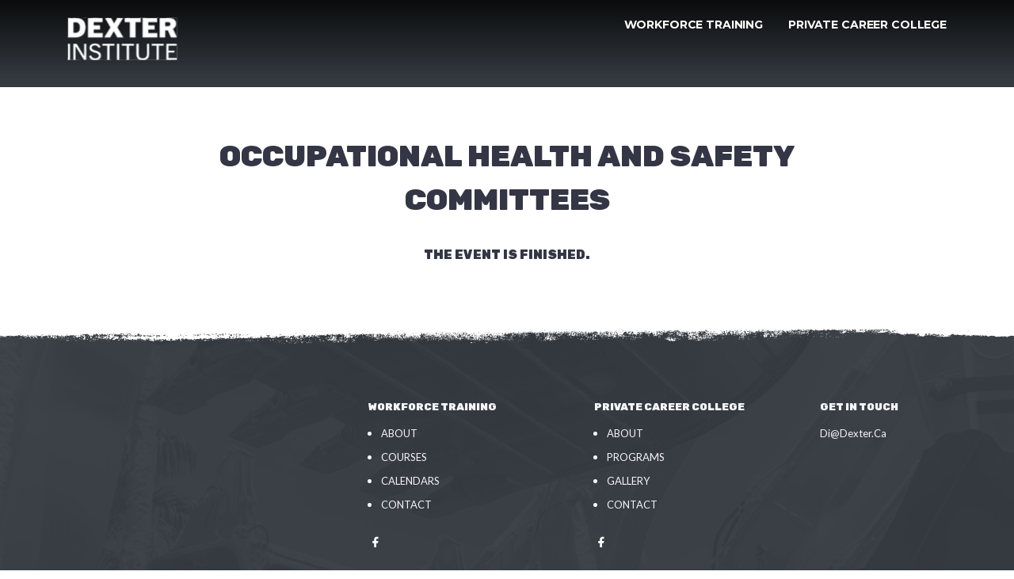

--- FILE ---
content_type: text/html; charset=UTF-8
request_url: https://www.dexterinstitute.com/event/occupational-health-and-safety-committees-34/
body_size: 44594
content:
<!DOCTYPE html>
<html lang="en-CA">
<head profile="http://www.w3.org/2005/10/profile">
    <meta charset="UTF-8">
    <meta name="viewport" content="width=device-width, initial-scale=1">
    <meta http-equiv="X-UA-Compatible" content="IE=edge">
    <link rel="profile" href="http://gmpg.org/xfn/11">

    <link rel="apple-touch-icon" sizes="57x57" href="https://www.dexterinstitute.com/wp-content/themes/wp-bootstrap-starter/favicon/apple-icon-57x57.png">
    <link rel="apple-touch-icon" sizes="60x60" href="https://www.dexterinstitute.com/wp-content/themes/wp-bootstrap-starter/favicon/apple-icon-60x60.png">
    <link rel="apple-touch-icon" sizes="72x72" href="https://www.dexterinstitute.com/wp-content/themes/wp-bootstrap-starter/favicon/apple-icon-72x72.png">
    <link rel="apple-touch-icon" sizes="76x76" href="https://www.dexterinstitute.com/wp-content/themes/wp-bootstrap-starter/favicon/apple-icon-76x76.png">
    <link rel="apple-touch-icon" sizes="114x114" href="https://www.dexterinstitute.com/wp-content/themes/wp-bootstrap-starter/favicon/apple-icon-114x114.png">
    <link rel="apple-touch-icon" sizes="120x120" href="https://www.dexterinstitute.com/wp-content/themes/wp-bootstrap-starter/favicon/apple-icon-120x120.png">
    <link rel="apple-touch-icon" sizes="144x144" href="https://www.dexterinstitute.com/wp-content/themes/wp-bootstrap-starter/favicon/apple-icon-144x144.png">
    <link rel="apple-touch-icon" sizes="152x152" href="https://www.dexterinstitute.com/wp-content/themes/wp-bootstrap-starter/favicon/apple-icon-152x152.png">
    <link rel="apple-touch-icon" sizes="180x180" href="https://www.dexterinstitute.com/wp-content/themes/wp-bootstrap-starter/favicon/apple-icon-180x180.png">
    <link rel="icon" type="image/png" sizes="192x192"  href="https://www.dexterinstitute.com/wp-content/themes/wp-bootstrap-starter/favicon/android-icon-192x192.png">
    <link rel="icon" type="image/png" sizes="32x32" href="https://www.dexterinstitute.com/wp-content/themes/wp-bootstrap-starter/favicon/favicon-32x32.png">
    <link rel="icon" type="image/png" sizes="96x96" href="https://www.dexterinstitute.com/wp-content/themes/wp-bootstrap-starter/favicon/favicon-96x96.png">
    <link rel="icon" type="image/png" sizes="16x16" href="https://www.dexterinstitute.com/wp-content/themes/wp-bootstrap-starter/favicon/favicon-16x16.png">
    <link rel="icon" type="image/png" href="https://www.dexterinstitute.com/wp-content/themes/wp-bootstrap-starter/favicon/favicon.ico">
    <link rel="manifest" href="/favicon/manifest.json">
    <meta name="msapplication-TileColor" content="#ffffff">
    <meta name="msapplication-TileImage" content="/favicon/ms-icon-144x144.png">
    <meta name="theme-color" content="#ffffff">
    <meta name="google-site-verification" content="wRrryfxSm7_f7v1PPmTuN8jDoCysGh6nXwSJZxJLlUc" />

    <title>Occupational Health and Safety Committees &#8211; Dexter Institute</title>
<link rel='dns-prefetch' href='//fonts.googleapis.com' />
<link rel='dns-prefetch' href='//s.w.org' />
<link rel="alternate" type="application/rss+xml" title="Dexter Institute &raquo; Feed" href="https://www.dexterinstitute.com/feed/" />
<link rel="alternate" type="application/rss+xml" title="Dexter Institute &raquo; Comments Feed" href="https://www.dexterinstitute.com/comments/feed/" />
<link rel="alternate" type="application/rss+xml" title="Dexter Institute &raquo; Occupational Health and Safety Committees Comments Feed" href="https://www.dexterinstitute.com/event/occupational-health-and-safety-committees-34/feed/" />
		<!-- This site uses the Google Analytics by MonsterInsights plugin v8.10.0 - Using Analytics tracking - https://www.monsterinsights.com/ -->
		<!-- Note: MonsterInsights is not currently configured on this site. The site owner needs to authenticate with Google Analytics in the MonsterInsights settings panel. -->
					<!-- No UA code set -->
				<!-- / Google Analytics by MonsterInsights -->
				<script type="text/javascript">
			window._wpemojiSettings = {"baseUrl":"https:\/\/s.w.org\/images\/core\/emoji\/13.0.0\/72x72\/","ext":".png","svgUrl":"https:\/\/s.w.org\/images\/core\/emoji\/13.0.0\/svg\/","svgExt":".svg","source":{"concatemoji":"https:\/\/www.dexterinstitute.com\/wp-includes\/js\/wp-emoji-release.min.js?ver=5.5.15"}};
			!function(e,a,t){var n,r,o,i=a.createElement("canvas"),p=i.getContext&&i.getContext("2d");function s(e,t){var a=String.fromCharCode;p.clearRect(0,0,i.width,i.height),p.fillText(a.apply(this,e),0,0);e=i.toDataURL();return p.clearRect(0,0,i.width,i.height),p.fillText(a.apply(this,t),0,0),e===i.toDataURL()}function c(e){var t=a.createElement("script");t.src=e,t.defer=t.type="text/javascript",a.getElementsByTagName("head")[0].appendChild(t)}for(o=Array("flag","emoji"),t.supports={everything:!0,everythingExceptFlag:!0},r=0;r<o.length;r++)t.supports[o[r]]=function(e){if(!p||!p.fillText)return!1;switch(p.textBaseline="top",p.font="600 32px Arial",e){case"flag":return s([127987,65039,8205,9895,65039],[127987,65039,8203,9895,65039])?!1:!s([55356,56826,55356,56819],[55356,56826,8203,55356,56819])&&!s([55356,57332,56128,56423,56128,56418,56128,56421,56128,56430,56128,56423,56128,56447],[55356,57332,8203,56128,56423,8203,56128,56418,8203,56128,56421,8203,56128,56430,8203,56128,56423,8203,56128,56447]);case"emoji":return!s([55357,56424,8205,55356,57212],[55357,56424,8203,55356,57212])}return!1}(o[r]),t.supports.everything=t.supports.everything&&t.supports[o[r]],"flag"!==o[r]&&(t.supports.everythingExceptFlag=t.supports.everythingExceptFlag&&t.supports[o[r]]);t.supports.everythingExceptFlag=t.supports.everythingExceptFlag&&!t.supports.flag,t.DOMReady=!1,t.readyCallback=function(){t.DOMReady=!0},t.supports.everything||(n=function(){t.readyCallback()},a.addEventListener?(a.addEventListener("DOMContentLoaded",n,!1),e.addEventListener("load",n,!1)):(e.attachEvent("onload",n),a.attachEvent("onreadystatechange",function(){"complete"===a.readyState&&t.readyCallback()})),(n=t.source||{}).concatemoji?c(n.concatemoji):n.wpemoji&&n.twemoji&&(c(n.twemoji),c(n.wpemoji)))}(window,document,window._wpemojiSettings);
		</script>
		<style type="text/css">
img.wp-smiley,
img.emoji {
	display: inline !important;
	border: none !important;
	box-shadow: none !important;
	height: 1em !important;
	width: 1em !important;
	margin: 0 .07em !important;
	vertical-align: -0.1em !important;
	background: none !important;
	padding: 0 !important;
}
</style>
	<link rel='stylesheet' id='mec-select2-style-css'  href='https://www.dexterinstitute.com/wp-content/plugins/modern-events-calendar-lite/assets/packages/select2/select2.min.css?ver=5.13.1' type='text/css' media='all' />
<link rel='stylesheet' id='mec-font-icons-css'  href='https://www.dexterinstitute.com/wp-content/plugins/modern-events-calendar-lite/assets/css/iconfonts.css?ver=5.5.15' type='text/css' media='all' />
<link rel='stylesheet' id='mec-frontend-style-css'  href='https://www.dexterinstitute.com/wp-content/plugins/modern-events-calendar-lite/assets/css/frontend.min.css?ver=5.13.1' type='text/css' media='all' />
<link rel='stylesheet' id='mec-tooltip-style-css'  href='https://www.dexterinstitute.com/wp-content/plugins/modern-events-calendar-lite/assets/packages/tooltip/tooltip.css?ver=5.5.15' type='text/css' media='all' />
<link rel='stylesheet' id='mec-tooltip-shadow-style-css'  href='https://www.dexterinstitute.com/wp-content/plugins/modern-events-calendar-lite/assets/packages/tooltip/tooltipster-sideTip-shadow.min.css?ver=5.5.15' type='text/css' media='all' />
<link rel='stylesheet' id='mec-featherlight-style-css'  href='https://www.dexterinstitute.com/wp-content/plugins/modern-events-calendar-lite/assets/packages/featherlight/featherlight.css?ver=5.5.15' type='text/css' media='all' />
<link rel='stylesheet' id='mec-google-fonts-css'  href='//fonts.googleapis.com/css?family=Montserrat%3A400%2C700%7CRoboto%3A100%2C300%2C400%2C700&#038;ver=5.5.15' type='text/css' media='all' />
<link rel='stylesheet' id='mec-lity-style-css'  href='https://www.dexterinstitute.com/wp-content/plugins/modern-events-calendar-lite/assets/packages/lity/lity.min.css?ver=5.5.15' type='text/css' media='all' />
<link rel='stylesheet' id='wp-block-library-css'  href='https://www.dexterinstitute.com/wp-includes/css/dist/block-library/style.min.css?ver=5.5.15' type='text/css' media='all' />
<link rel='stylesheet' id='wp-bootstrap-starter-bootstrap-css-css'  href='https://www.dexterinstitute.com/wp-content/themes/wp-bootstrap-starter/inc/assets/css/bootstrap.min.css?ver=5.5.15' type='text/css' media='all' />
<link rel='stylesheet' id='wp-bootstrap-starter-fontawesome-cdn-css'  href='https://www.dexterinstitute.com/wp-content/themes/wp-bootstrap-starter/inc/assets/css/fontawesome.min.css?ver=5.5.15' type='text/css' media='all' />
<link rel='stylesheet' id='glide-css-css'  href='https://www.dexterinstitute.com/wp-content/themes/wp-bootstrap-starter/assets/css/glide.css?ver=5.5.15' type='text/css' media='all' />
<link rel='stylesheet' id='custom-css-css'  href='https://www.dexterinstitute.com/wp-content/themes/wp-bootstrap-starter/assets/css/style.css?ver=5.5.15' type='text/css' media='all' />
<script type='text/javascript' src='https://www.dexterinstitute.com/wp-includes/js/jquery/jquery.js?ver=1.12.4-wp' id='jquery-core-js'></script>
<script type='text/javascript' id='mec-frontend-script-js-extra'>
/* <![CDATA[ */
var mecdata = {"day":"day","days":"days","hour":"hour","hours":"hours","minute":"minute","minutes":"minutes","second":"second","seconds":"seconds","elementor_edit_mode":"no","recapcha_key":"","ajax_url":"https:\/\/www.dexterinstitute.com\/wp-admin\/admin-ajax.php","fes_nonce":"e234d4764e","current_year":"2026","current_month":"01","datepicker_format":"yy-mm-dd&Y-m-d"};
/* ]]> */
</script>
<script type='text/javascript' src='https://www.dexterinstitute.com/wp-content/plugins/modern-events-calendar-lite/assets/js/frontend.js?ver=5.13.1' id='mec-frontend-script-js'></script>
<script type='text/javascript' src='https://www.dexterinstitute.com/wp-content/plugins/modern-events-calendar-lite/assets/js/events.js?ver=5.13.1' id='mec-events-script-js'></script>
<!--[if lt IE 9]>
<script type='text/javascript' src='https://www.dexterinstitute.com/wp-content/themes/wp-bootstrap-starter/inc/assets/js/html5.js?ver=3.7.0' id='html5hiv-js'></script>
<![endif]-->
<script type='text/javascript' src='https://www.dexterinstitute.com/wp-content/themes/wp-bootstrap-starter/assets/js/glide.js?ver=5.5.15' id='glide-js-js'></script>
<script type='text/javascript' src='https://www.dexterinstitute.com/wp-content/themes/wp-bootstrap-starter/assets/js/script.js?ver=5.5.15' id='custom-js-js'></script>
<link rel="https://api.w.org/" href="https://www.dexterinstitute.com/wp-json/" /><link rel="alternate" type="application/json" href="https://www.dexterinstitute.com/wp-json/wp/v2/mec-events/2882" /><link rel="EditURI" type="application/rsd+xml" title="RSD" href="https://www.dexterinstitute.com/xmlrpc.php?rsd" />
<link rel="wlwmanifest" type="application/wlwmanifest+xml" href="https://www.dexterinstitute.com/wp-includes/wlwmanifest.xml" /> 
<link rel='prev' title='Lift Truck Safety (Theory)' href='https://www.dexterinstitute.com/event/lift-truck-safety-theory-35/' />
<link rel='next' title='Overhead Crane (Theory)' href='https://www.dexterinstitute.com/event/overhead-crane-theory-37/' />
<meta name="generator" content="WordPress 5.5.15" />
<link rel="canonical" href="https://www.dexterinstitute.com/event/occupational-health-and-safety-committees-34/" />
<link rel='shortlink' href='https://www.dexterinstitute.com/?p=2882' />
<link rel="alternate" type="application/json+oembed" href="https://www.dexterinstitute.com/wp-json/oembed/1.0/embed?url=https%3A%2F%2Fwww.dexterinstitute.com%2Fevent%2Foccupational-health-and-safety-committees-34%2F" />
<link rel="alternate" type="text/xml+oembed" href="https://www.dexterinstitute.com/wp-json/oembed/1.0/embed?url=https%3A%2F%2Fwww.dexterinstitute.com%2Fevent%2Foccupational-health-and-safety-committees-34%2F&#038;format=xml" />
<link rel="pingback" href="https://www.dexterinstitute.com/xmlrpc.php">    <style type="text/css">
        #page-sub-header { background: #fff; }
    </style>
    <style type="text/css">.recentcomments a{display:inline !important;padding:0 !important;margin:0 !important;}</style><link rel="icon" href="https://www.dexterinstitute.com/wp-content/uploads/2024/09/cropped-Lettermark-1-32x32.png" sizes="32x32" />
<link rel="icon" href="https://www.dexterinstitute.com/wp-content/uploads/2024/09/cropped-Lettermark-1-192x192.png" sizes="192x192" />
<link rel="apple-touch-icon" href="https://www.dexterinstitute.com/wp-content/uploads/2024/09/cropped-Lettermark-1-180x180.png" />
<meta name="msapplication-TileImage" content="https://www.dexterinstitute.com/wp-content/uploads/2024/09/cropped-Lettermark-1-270x270.png" />

    <!-- Google Tag Manager -->
    <script>(function(w,d,s,l,i){w[l]=w[l]||[];w[l].push({'gtm.start':
            new Date().getTime(),event:'gtm.js'});var f=d.getElementsByTagName(s)[0],
          j=d.createElement(s),dl=l!='dataLayer'?'&l='+l:'';j.async=true;j.src=
          'https://www.googletagmanager.com/gtm.js?id='+i+dl;f.parentNode.insertBefore(j,f);
      })(window,document,'script','dataLayer','GTM-NDJDTXD');</script>
    <!-- End Google Tag Manager -->
</head>


<body class="mec-events-template-default single single-mec-events postid-2882 group-blog">

<!-- Google Tag Manager (noscript) -->
<noscript><iframe src="https://www.googletagmanager.com/ns.html?id=GTM-NDJDTXD"
                  height="0" width="0" style="display:none;visibility:hidden"></iframe></noscript>
<!-- End Google Tag Manager (noscript) -->

<div id="page" class="site site-wrap occupational-health-and-safety-committees-34">
	<a class="skip-link screen-reader-text" href="#content">Skip to content</a>
            <header id="masthead" class="site-header navbar-static-top navbar-light" role="banner">
            <div class="gradient"></div>
            <nav class="navbar navbar-expand-sm p-0">
                <div class="navbar-brand">
                                            <a class="site-title" style="height: auto; margin-bottom: 12px;
    margin-top: 12px; width: auto;" href="https://www.dexterinstitute.com/">
                                                    <svg style="margin-top: 10px;" width="139" height="54" viewBox="0 0 139 54" fill="none" xmlns="http://www.w3.org/2000/svg" xmlns:xlink="http://www.w3.org/1999/xlink">
                                <rect x="0.504028" y="0.623169" width="137.819" height="53.1419" fill="url(#pattern0_1854_1449)"/>
                                <defs>
                                    <pattern id="pattern0_1854_1449" patternContentUnits="objectBoundingBox" width="1" height="1">
                                    <use xlink:href="#image0_1854_1449" transform="scale(0.000605327 0.00156986)"/>
                                    </pattern>
                                    <image id="image0_1854_1449" width="1652" height="637" xlink:href="[data-uri]"/>
                                </defs>
                            </svg>
                                                </a>
                                    </div>
                <button class="navbar-toggler" type="button" data-toggle="collapse" data-target="#main-nav" aria-controls="" aria-expanded="false" aria-label="Toggle navigation">
                    <svg width="20" height="15" viewBox="0 0 20 15" fill="none" xmlns="http://www.w3.org/2000/svg">
                        <path d="M1 7.84839H19" stroke="white" stroke-width="2" stroke-linecap="round" stroke-linejoin="round"/>
                        <path d="M1 1.84839H19" stroke="white" stroke-width="2" stroke-linecap="round" stroke-linejoin="round"/>
                        <path d="M1 13.8484H19" stroke="white" stroke-width="2" stroke-linecap="round" stroke-linejoin="round"/>
                    </svg>
                </button>

                <div id="main-nav" class="collapse navbar-collapse justify-content-end"><ul id="menu-primary-navigation" class="navbar-nav"><li itemscope="itemscope" itemtype="https://www.schema.org/SiteNavigationElement" id="menu-item-2409" class="menu-item menu-item-type-custom menu-item-object-custom menu-item-has-children dropdown menu-item-2409 nav-item"><a title="Workforce Training" href="#" data-toggle="dropdown" aria-haspopup="true" aria-expanded="false" class="dropdown-toggle nav-link" id="menu-item-dropdown-2409">Workforce Training</a>
<ul class="dropdown-menu" aria-labelledby="menu-item-dropdown-2409" role="menu">
	<li itemscope="itemscope" itemtype="https://www.schema.org/SiteNavigationElement" id="menu-item-269" class="menu-item menu-item-type-post_type menu-item-object-page menu-item-269 nav-item"><a title="About" href="https://www.dexterinstitute.com/workforce-training/about/" class="dropdown-item">About</a></li>
	<li itemscope="itemscope" itemtype="https://www.schema.org/SiteNavigationElement" id="menu-item-268" class="menu-item menu-item-type-post_type menu-item-object-page menu-item-268 nav-item"><a title="Courses" href="https://www.dexterinstitute.com/workforce-training/courses/" class="dropdown-item">Courses</a></li>
	<li itemscope="itemscope" itemtype="https://www.schema.org/SiteNavigationElement" id="menu-item-267" class="menu-item menu-item-type-post_type menu-item-object-page menu-item-267 nav-item"><a title="Calendars" href="https://www.dexterinstitute.com/workforce-training/calendars/" class="dropdown-item">Calendars</a></li>
	<li itemscope="itemscope" itemtype="https://www.schema.org/SiteNavigationElement" id="menu-item-265" class="menu-item menu-item-type-post_type menu-item-object-page menu-item-265 nav-item"><a title="Contact" href="https://www.dexterinstitute.com/workforce-training/contact/" class="dropdown-item">Contact</a></li>
</ul>
</li>
<li itemscope="itemscope" itemtype="https://www.schema.org/SiteNavigationElement" id="menu-item-2410" class="menu-item menu-item-type-custom menu-item-object-custom menu-item-has-children dropdown menu-item-2410 nav-item"><a title="Private Career College" href="#" data-toggle="dropdown" aria-haspopup="true" aria-expanded="false" class="dropdown-toggle nav-link" id="menu-item-dropdown-2410">Private Career College</a>
<ul class="dropdown-menu" aria-labelledby="menu-item-dropdown-2410" role="menu">
	<li itemscope="itemscope" itemtype="https://www.schema.org/SiteNavigationElement" id="menu-item-273" class="menu-item menu-item-type-post_type menu-item-object-page menu-item-273 nav-item"><a title="About" href="https://www.dexterinstitute.com/private-career-college/about/" class="dropdown-item">About</a></li>
	<li itemscope="itemscope" itemtype="https://www.schema.org/SiteNavigationElement" id="menu-item-272" class="menu-item menu-item-type-post_type menu-item-object-page menu-item-has-children dropdown menu-item-272 nav-item"><a title="Programs" href="https://www.dexterinstitute.com/private-career-college/programs/" class="dropdown-item">Programs</a></li>
	<li itemscope="itemscope" itemtype="https://www.schema.org/SiteNavigationElement" id="menu-item-271" class="menu-item menu-item-type-post_type menu-item-object-page menu-item-271 nav-item"><a title="Gallery" href="https://www.dexterinstitute.com/private-career-college/gallery/" class="dropdown-item">Gallery</a></li>
	<li itemscope="itemscope" itemtype="https://www.schema.org/SiteNavigationElement" id="menu-item-270" class="menu-item menu-item-type-post_type menu-item-object-page menu-item-270 nav-item"><a title="Contact" href="https://www.dexterinstitute.com/private-career-college/contact/" class="dropdown-item">Contact</a></li>
</ul>
</li>
</ul></div><div id="main-nav-large" class="collapse navbar-collapse justify-content-end"><ul id="menu-mobile" class="navbar-nav"><li itemscope="itemscope" itemtype="https://www.schema.org/SiteNavigationElement" id="menu-item-2412" class="menu-item menu-item-type-custom menu-item-object-custom menu-item-has-children dropdown menu-item-2412 nav-item"><a title="Workforce Training" href="/workforce-training/about/" class="nav-link">Workforce Training</a></li>
<li itemscope="itemscope" itemtype="https://www.schema.org/SiteNavigationElement" id="menu-item-2411" class="menu-item menu-item-type-custom menu-item-object-custom menu-item-has-children dropdown menu-item-2411 nav-item"><a title="Private Career College" href="/private-career-college/about/" class="nav-link">Private Career College</a></li>
</ul></div>
            </nav>

            <div class="section-nav" style="margin: -64px 0 32px;">
                <div id="workforce" class="menu-workforce-training-container"><ul id="menu-workforce-training" class="sub-nav"><li itemscope="itemscope" itemtype="https://www.schema.org/SiteNavigationElement" id="menu-item-248" class="menu-item menu-item-type-post_type menu-item-object-page menu-item-248 nav-item"><a title="About" href="https://www.dexterinstitute.com/workforce-training/about/" class="nav-link">About</a></li>
<li itemscope="itemscope" itemtype="https://www.schema.org/SiteNavigationElement" id="menu-item-247" class="menu-item menu-item-type-post_type menu-item-object-page menu-item-247 nav-item"><a title="Courses" href="https://www.dexterinstitute.com/workforce-training/courses/" class="nav-link">Courses</a></li>
<li itemscope="itemscope" itemtype="https://www.schema.org/SiteNavigationElement" id="menu-item-246" class="menu-item menu-item-type-post_type menu-item-object-page menu-item-246 nav-item"><a title="Calendars" href="https://www.dexterinstitute.com/workforce-training/calendars/" class="nav-link">Calendars</a></li>
<li itemscope="itemscope" itemtype="https://www.schema.org/SiteNavigationElement" id="menu-item-244" class="menu-item menu-item-type-post_type menu-item-object-page menu-item-244 nav-item"><a title="Contact" href="https://www.dexterinstitute.com/workforce-training/contact/" class="nav-link">Contact</a></li>
</ul></div><div id="private" class="menu-private-career-college-container"><ul id="menu-private-career-college" class="sub-nav"><li itemscope="itemscope" itemtype="https://www.schema.org/SiteNavigationElement" id="menu-item-253" class="menu-item menu-item-type-post_type menu-item-object-page menu-item-253 nav-item"><a title="About" href="https://www.dexterinstitute.com/private-career-college/about/" class="nav-link">About</a></li>
<li itemscope="itemscope" itemtype="https://www.schema.org/SiteNavigationElement" id="menu-item-252" class="menu-item menu-item-type-post_type menu-item-object-page menu-item-has-children dropdown menu-item-252 nav-item"><a title="Programs" href="#" data-toggle="dropdown" aria-haspopup="true" aria-expanded="false" class="dropdown-toggle nav-link" id="menu-item-dropdown-252">Programs</a>
<ul class="dropdown-menu" aria-labelledby="menu-item-dropdown-252" role="menu">
	<li itemscope="itemscope" itemtype="https://www.schema.org/SiteNavigationElement" id="menu-item-1533" class="menu-item menu-item-type-post_type menu-item-object-page menu-item-1533 nav-item"><a title="Overview" href="https://www.dexterinstitute.com/private-career-college/programs/" class="dropdown-item">Overview</a></li>
	<li itemscope="itemscope" itemtype="https://www.schema.org/SiteNavigationElement" id="menu-item-1527" class="menu-item menu-item-type-post_type menu-item-object-page menu-item-1527 nav-item"><a title="Heavy Civil Construction" href="https://www.dexterinstitute.com/private-career-college/programs/heavy-civil-construction-program/" class="dropdown-item">Heavy Civil Construction</a></li>
	<li itemscope="itemscope" itemtype="https://www.schema.org/SiteNavigationElement" id="menu-item-1526" class="menu-item menu-item-type-post_type menu-item-object-page menu-item-1526 nav-item"><a title="Commercial Driving" href="https://www.dexterinstitute.com/private-career-college/programs/commercial-driver-program/" class="dropdown-item">Commercial Driving</a></li>
</ul>
</li>
<li itemscope="itemscope" itemtype="https://www.schema.org/SiteNavigationElement" id="menu-item-251" class="menu-item menu-item-type-post_type menu-item-object-page menu-item-251 nav-item"><a title="Gallery" href="https://www.dexterinstitute.com/private-career-college/gallery/" class="nav-link">Gallery</a></li>
<li itemscope="itemscope" itemtype="https://www.schema.org/SiteNavigationElement" id="menu-item-250" class="menu-item menu-item-type-post_type menu-item-object-page menu-item-250 nav-item"><a title="Contact" href="https://www.dexterinstitute.com/private-career-college/contact/" class="nav-link">Contact</a></li>
</ul></div>            </div>
        </header><!-- #masthead -->

                    <section class="no-hero"></section>
            
    <section class="course">
        <div class="container">
            <div class="row">

                <div class="col-12">
                    <h1 class="text-center">Occupational Health and Safety Committees</h1>
                    <div class="course__content">
                                            </div>
                </div>

                <div class="col-12">
                    <div class="mec-events-meta-group mec-events-meta-group-countdown"><div class="mec-end-counts"><h3>The event is finished.</h3></div></div>                </div>

            </div>
        </div>
    </section>


<footer class="footer section-background">
    <div class="footer__background" style="background-image: url(https://www.dexterinstitute.com/wp-content/uploads/2020/12/new-footer.jpg);"></div>
    <div class="footer__gradient"></div>
    <div class="container">

        <div class="row" style="justify-content: flex-end;">

            <!--
            <div class="col-12 col-lg-4 footer__address">
                <div class="footer__logo">
                    <svg width="130" height="82" viewBox="0 0 90 59" fill="none" xmlns="http://www.w3.org/2000/svg">
                        <g filter="url(#filter0_d)">
                            <path fill-rule="evenodd" clip-rule="evenodd" d="M35.3235 0.670736C35.3235 0.764641 34.9419 0.841472 34.4754 0.841472C34.009 0.841472 33.6274 0.918303 33.6274 1.01221C33.6274 1.11175 34.1927 1.18294 34.9843 1.18294C35.7759 1.18294 36.3412 1.11175 36.3412 1.01221C36.3412 0.917279 36.7936 0.841472 37.359 0.841472C37.9243 0.841472 38.3767 0.917279 38.3767 1.01221C38.3767 1.1097 38.8855 1.18294 39.564 1.18294C40.2425 1.18294 40.7513 1.25619 40.7513 1.35368C40.7513 1.44759 41.0566 1.52442 41.4298 1.52442C41.8029 1.52442 42.1083 1.60125 42.1083 1.69515C42.1083 1.78906 42.2609 1.86589 42.4475 1.86589C42.6341 1.86589 42.7867 1.94272 42.7867 2.03662C42.7867 2.13053 42.9776 2.20736 43.2108 2.20736C43.444 2.20736 43.6348 2.28419 43.6348 2.3781C43.6348 2.472 43.7875 2.54883 43.9741 2.54883C44.1606 2.54883 44.3133 2.62566 44.3133 2.71957C44.3133 2.81347 44.4278 2.8903 44.5677 2.8903C44.7077 2.8903 44.8222 2.96714 44.8222 3.06104C44.8222 3.15495 44.9441 3.23178 45.0934 3.23178C45.2425 3.23178 45.5785 3.46227 45.8399 3.74399C46.1012 4.0257 46.394 4.25619 46.4902 4.25619C46.5864 4.25619 46.7136 4.40986 46.7728 4.59767C46.832 4.78548 46.9897 4.93914 47.1234 4.93914C47.257 4.93914 47.3664 5.01597 47.3664 5.10987C47.3664 5.20378 47.4809 5.28061 47.6208 5.28061C47.7608 5.28061 47.8753 5.40337 47.8753 5.55362C47.8753 5.70369 48.1043 6.04192 48.3841 6.30503C48.664 6.56813 48.893 6.88946 48.893 7.0187C48.893 7.14812 49.0456 7.36478 49.2322 7.50018C49.4188 7.63557 49.5715 7.88297 49.5715 8.05012C49.5715 8.2171 49.6478 8.35386 49.7411 8.35386C49.8344 8.35386 49.9107 8.49062 49.9107 8.6576C49.9107 8.82475 50.0634 9.07215 50.2499 9.20754C50.4365 9.34293 50.5892 9.54833 50.5892 9.66409C50.5892 9.98678 50.965 10.7442 51.1253 10.7442C51.2035 10.7442 51.2676 10.5905 51.2676 10.4027C51.2676 10.2149 51.1913 10.0612 51.098 10.0612C51.0047 10.0612 50.9284 9.90756 50.9284 9.71975C50.9284 9.53194 50.8521 9.37827 50.7588 9.37827C50.6655 9.37827 50.5892 9.22461 50.5892 9.0368C50.5892 8.84899 50.5128 8.69533 50.4195 8.69533C50.3263 8.69533 50.2499 8.54167 50.2499 8.35386C50.2499 8.16605 50.1736 8.01239 50.0803 8.01239C49.987 8.01239 49.9107 7.87563 49.9107 7.70865C49.9107 7.5415 49.758 7.2941 49.5715 7.15871C49.3849 7.02331 49.2322 6.77592 49.2322 6.60877C49.2322 6.44179 49.1559 6.30503 49.0626 6.30503C48.9693 6.30503 48.893 6.18875 48.893 6.04653C48.893 5.7095 46.0923 2.8903 45.7574 2.8903C45.6161 2.8903 45.5006 2.81347 45.5006 2.71957C45.5006 2.62566 45.3861 2.54883 45.2462 2.54883C45.1063 2.54883 44.9918 2.472 44.9918 2.3781C44.9918 2.28419 44.8773 2.20736 44.7373 2.20736C44.5974 2.20736 44.4829 2.13053 44.4829 2.03662C44.4829 1.94272 44.3303 1.86589 44.1437 1.86589C43.9571 1.86589 43.8044 1.78906 43.8044 1.69515C43.8044 1.60125 43.6136 1.52442 43.3804 1.52442C43.1472 1.52442 42.9564 1.44759 42.9564 1.35368C42.9564 1.25978 42.7655 1.18294 42.5323 1.18294C42.2991 1.18294 42.1083 1.10611 42.1083 1.01221C42.1083 0.917279 41.6559 0.841472 41.0906 0.841472C40.5252 0.841472 40.0728 0.765665 40.0728 0.670736C40.0728 0.56505 39.1683 0.5 37.6982 0.5C36.2281 0.5 35.3235 0.56505 35.3235 0.670736ZM40.0728 2.64018C40.0728 2.69037 40.8361 3.49437 41.769 4.42693C42.7019 5.35949 43.4652 6.22341 43.4652 6.34669C43.4652 6.47013 43.6179 6.68184 43.8044 6.81723C43.991 6.95263 44.1437 7.20002 44.1437 7.36718C44.1437 7.53415 44.22 7.67091 44.3133 7.67091C44.4066 7.67091 44.4829 7.82458 44.4829 8.01239C44.4829 8.2002 44.5592 8.35386 44.6525 8.35386C44.7458 8.35386 44.8222 8.50752 44.8222 8.69533C44.8222 8.88314 44.8985 9.0368 44.9918 9.0368C45.0851 9.0368 45.1614 9.19046 45.1614 9.37827C45.1614 9.56608 45.2377 9.71975 45.331 9.71975C45.4243 9.71975 45.5006 9.87341 45.5006 10.0612C45.5006 10.249 45.577 10.4027 45.6702 10.4027C45.7635 10.4027 45.8399 10.5564 45.8399 10.7442C45.8399 10.932 45.9025 11.0856 45.9788 11.0856C46.0553 11.0856 46.2217 11.4698 46.3487 11.9393C46.4758 12.4088 46.6422 12.793 46.7187 12.793C46.795 12.793 46.8576 13.0235 46.8576 13.3052C46.8576 13.5869 46.9339 13.8174 47.0272 13.8174C47.1205 13.8174 47.1968 13.9723 47.1968 14.1616C47.1968 14.6424 47.5918 15.8662 47.7469 15.8662C47.8176 15.8662 47.8753 16.1736 47.8753 16.5492C47.8753 16.9248 47.9516 17.2321 48.0449 17.2321C48.1382 17.2321 48.2145 17.5395 48.2145 17.9151C48.2145 18.2907 48.2908 18.598 48.3841 18.598C48.4774 18.598 48.5549 18.8092 48.5563 19.0675C48.5578 19.3259 48.633 19.6523 48.7234 19.7932C48.8379 19.9716 48.8886 19.6737 48.8904 18.8114C48.8918 18.1307 48.8238 17.5736 48.7391 17.5736C48.6543 17.5736 48.5478 17.1703 48.502 16.6772C48.4564 16.1842 48.3292 15.4351 48.2196 15.0126C48.11 14.59 47.9794 13.9945 47.9292 13.6894C47.8792 13.3843 47.7701 13.1345 47.6872 13.1345C47.6041 13.1345 47.536 12.904 47.536 12.6223C47.536 12.3405 47.4597 12.1101 47.3664 12.1101C47.2731 12.1101 47.1968 11.9564 47.1968 11.7686C47.1968 11.5808 47.1205 11.4271 47.0272 11.4271C46.9339 11.4271 46.8576 11.1966 46.8576 10.9149C46.8576 10.6332 46.7812 10.4027 46.688 10.4027C46.5947 10.4027 46.5183 10.249 46.5183 10.0612C46.5183 9.87341 46.442 9.71975 46.3487 9.71975C46.2554 9.71975 46.1791 9.56608 46.1791 9.37827C46.1791 9.19046 46.1121 9.0368 46.03 9.0368C45.9481 9.0368 45.7861 8.80631 45.6702 8.5246C45.5544 8.24288 45.3924 8.01239 45.3105 8.01239C45.2284 8.01239 45.1614 7.87563 45.1614 7.70865C45.1614 7.5415 45.0087 7.2941 44.8222 7.15871C44.6356 7.02331 44.4829 6.8128 44.4829 6.69106C44.4829 6.56916 44.0059 5.98336 43.4228 5.38903C42.8398 4.79487 42.2504 4.14334 42.1132 3.94101C41.976 3.73869 41.7967 3.57325 41.7147 3.57325C41.633 3.57325 41.3519 3.34276 41.0906 3.06104C40.6786 2.61713 40.0728 2.36666 40.0728 2.64018ZM29.0477 3.74399C29.0477 3.83789 28.9664 3.91472 28.867 3.91472C28.6519 3.91472 27.0122 5.5782 27.0122 5.7964C27.0122 5.87989 26.8214 6.1401 26.5882 6.37486C26.355 6.60962 26.1642 6.88553 26.1642 6.98797C26.1642 7.09041 25.9793 7.36035 25.7533 7.58777C25.5272 7.81536 25.2932 8.15751 25.233 8.34839C25.1727 8.53928 25.0525 8.69533 24.9655 8.69533C24.8785 8.69533 24.8072 8.84899 24.8072 9.0368C24.8072 9.22461 24.7309 9.37827 24.6376 9.37827C24.5443 9.37827 24.468 9.60877 24.468 9.89048C24.468 10.1722 24.3916 10.4027 24.2984 10.4027C24.2051 10.4027 24.1287 10.6332 24.1287 10.9149C24.1287 11.1966 24.06 11.4271 23.9763 11.4271C23.7973 11.4271 23.6343 12.4916 23.5125 14.4577C23.4608 15.2936 23.4908 15.8662 23.5863 15.8662C23.6747 15.8662 23.8124 16.116 23.8921 16.4211C24.002 16.8415 24.0497 16.5104 24.0885 15.0552C24.1175 13.9675 24.211 13.1345 24.304 13.1345C24.3942 13.1345 24.468 12.7503 24.468 12.2808C24.468 11.8113 24.5443 11.4271 24.6376 11.4271C24.7309 11.4271 24.8072 11.2734 24.8072 11.0856C24.8072 10.8978 24.8835 10.7442 24.9768 10.7442C25.0701 10.7442 25.1465 10.5137 25.1465 10.232C25.1465 9.95024 25.2228 9.71975 25.3161 9.71975C25.4094 9.71975 25.4857 9.56608 25.4857 9.37827C25.4857 9.19046 25.5527 9.0368 25.6348 9.0368C25.7167 9.0368 25.8787 8.80631 25.9945 8.5246C26.1104 8.24288 26.2724 8.01239 26.3543 8.01239C26.4364 8.01239 26.5034 7.85872 26.5034 7.67091C26.5034 7.4831 26.5797 7.32944 26.673 7.32944C26.7663 7.32944 26.8426 7.21078 26.8426 7.06566C26.8426 6.92053 27.0335 6.60962 27.2667 6.37486C27.4999 6.1401 27.6907 5.87631 27.6907 5.78872C27.6907 5.70113 28.1105 5.20685 28.6236 4.69037C29.6276 3.67979 29.6924 3.57325 29.3021 3.57325C29.1622 3.57325 29.0477 3.65008 29.0477 3.74399ZM32.9489 4.01136C32.9489 4.31766 33.4962 4.98933 34.8349 6.32517C35.6633 7.15205 36.3412 7.94665 36.3412 8.09127C36.3412 8.23571 36.4176 8.35386 36.5109 8.35386C36.6042 8.35386 36.6805 8.49062 36.6805 8.6576C36.6805 8.82475 36.8331 9.07215 37.0197 9.20754C37.2063 9.34293 37.359 9.59033 37.359 9.75748C37.359 9.92446 37.4353 10.0612 37.5286 10.0612C37.6219 10.0612 37.6982 10.2149 37.6982 10.4027C37.6982 10.5905 37.7745 10.7442 37.8678 10.7442C37.9611 10.7442 38.0374 10.8978 38.0374 11.0856C38.0374 11.2734 38.1 11.4271 38.1763 11.4271C38.2528 11.4271 38.4192 11.8113 38.5463 12.2808C38.6733 12.7503 38.8397 13.1345 38.9162 13.1345C38.9925 13.1345 39.0551 13.2881 39.0551 13.4759C39.0551 13.6638 39.1315 13.8174 39.2248 13.8174C39.318 13.8174 39.3944 14.0479 39.3944 14.3296C39.3944 14.6113 39.4541 14.8418 39.527 14.8418C39.5999 14.8418 39.7558 15.2069 39.8734 15.6528C39.9909 16.0988 40.2365 16.9349 40.4192 17.5106C40.6019 18.0863 40.7513 18.7203 40.7513 18.9192C40.7513 19.1183 40.8276 19.281 40.9209 19.281C41.0142 19.281 41.0938 19.5692 41.0977 19.9212C41.1016 20.2735 41.2561 20.8304 41.4412 21.1591L41.7775 21.7566L41.6947 20.9883C41.6493 20.5658 41.53 19.7206 41.4298 19.1102C41.3295 18.4998 41.2045 17.674 41.152 17.2748C41.0994 16.8756 40.9961 16.5492 40.9225 16.5492C40.8487 16.5492 40.7396 16.2612 40.6801 15.9089C40.4165 14.3505 40.3665 14.1589 40.224 14.1589C40.1409 14.1589 40.0728 13.9284 40.0728 13.6467C40.0728 13.365 39.9965 13.1345 39.9032 13.1345C39.8099 13.1345 39.7336 12.9808 39.7336 12.793C39.7336 12.6052 39.6668 12.4515 39.5852 12.4515C39.5036 12.4515 39.3928 12.2303 39.3391 11.96C39.2853 11.6895 39.1231 11.3493 38.9786 11.2038C38.8341 11.0583 38.7159 10.8186 38.7159 10.6709C38.7159 10.5234 38.6396 10.4027 38.5463 10.4027C38.453 10.4027 38.3767 10.249 38.3767 10.0612C38.3767 9.87341 38.3003 9.71975 38.207 9.71975C38.1138 9.71975 38.0374 9.58299 38.0374 9.41601C38.0374 9.24886 37.8848 9.00146 37.6982 8.86607C37.5116 8.73067 37.359 8.51674 37.359 8.3904C37.359 8.26422 36.9773 7.78684 36.5109 7.32944C36.0444 6.87204 35.6628 6.41259 35.6628 6.30827C35.6628 6.06822 34.8888 5.28061 34.6527 5.28061C34.5552 5.28061 34.4754 5.20378 34.4754 5.10987C34.4754 5.01597 34.3917 4.93914 34.289 4.93914C34.1866 4.93914 33.8887 4.70864 33.6274 4.42693C33.174 3.93845 32.9489 3.8005 32.9489 4.01136ZM38.7159 5.37161C38.7159 5.42181 38.983 5.73169 39.3096 6.06036C39.6361 6.38903 39.9032 6.72862 39.9032 6.81519C39.9032 6.90175 40.094 7.16451 40.3273 7.39927C40.5605 7.63404 40.7513 7.92787 40.7513 8.05234C40.7513 8.17663 40.904 8.3892 41.0906 8.5246C41.2771 8.65999 41.4298 8.90738 41.4298 9.07454C41.4298 9.24152 41.5061 9.37827 41.5994 9.37827C41.6927 9.37827 41.769 9.53194 41.769 9.71975C41.769 9.90756 41.8454 10.0612 41.9386 10.0612C42.0319 10.0612 42.1083 10.2917 42.1083 10.5734C42.1083 10.8551 42.1846 11.0856 42.2779 11.0856C42.3712 11.0856 42.4475 11.3161 42.4475 11.5978C42.4475 11.8796 42.5238 12.1101 42.6171 12.1101C42.7104 12.1101 42.7867 12.3405 42.7867 12.6223C42.7867 12.904 42.8631 13.1345 42.9564 13.1345C43.0496 13.1345 43.126 13.365 43.126 13.6467C43.126 13.9284 43.2023 14.1589 43.2956 14.1589C43.3889 14.1589 43.4664 14.3701 43.4678 14.6284C43.4693 14.8867 43.5444 15.2132 43.6348 15.354C43.8562 15.6988 43.8636 14.2912 43.6442 13.5734C43.5561 13.2851 43.308 12.4541 43.0929 11.7267C42.8778 10.9994 42.6446 10.4041 42.5747 10.4035C42.5048 10.403 42.4475 10.1891 42.4475 9.92822C42.4475 9.64958 42.3074 9.35215 42.1083 9.20754C41.9217 9.07215 41.769 8.82475 41.769 8.6576C41.769 8.49062 41.6927 8.35386 41.5994 8.35386C41.5061 8.35386 41.4298 8.23742 41.4298 8.09502C41.4298 7.95263 40.8585 7.26115 40.1604 6.5584C38.9674 5.35761 38.7159 5.15085 38.7159 5.37161ZM51.2676 11.5978C51.2676 11.6917 51.344 11.7686 51.4373 11.7686C51.5305 11.7686 51.6069 11.6917 51.6069 11.5978C51.6069 11.5039 51.5305 11.4271 51.4373 11.4271C51.344 11.4271 51.2676 11.5039 51.2676 11.5978ZM23.2243 17.5309C23.1494 17.7421 23.0171 17.9151 22.93 17.9151C22.843 17.9151 22.7718 18.1456 22.7718 18.4273C22.7718 18.709 22.8481 18.9395 22.9414 18.9395C23.0347 18.9395 23.111 19.17 23.111 19.4517C23.111 19.7334 23.1874 19.9639 23.2807 19.9639C23.3739 19.9639 23.4503 20.0805 23.4503 20.2233C23.4503 20.5386 25.5605 22.6957 25.8692 22.6957C25.9901 22.6957 26.1993 22.8493 26.3338 23.0372C26.4683 23.225 26.6759 23.3786 26.7953 23.3786C26.9145 23.3786 27.0122 23.4555 27.0122 23.5494C27.0122 23.6433 27.11 23.7201 27.2292 23.7201C27.3486 23.7201 27.5562 23.8738 27.6907 24.0616C27.8252 24.2494 28.0378 24.403 28.1633 24.403C28.2886 24.403 28.7717 24.7963 29.2366 25.2767C29.7017 25.7573 30.1239 26.1084 30.1749 26.057C30.226 26.0057 29.917 25.6105 29.488 25.1789C29.0592 24.7473 28.7084 24.3192 28.7084 24.2279C28.7084 24.1364 28.6246 24.0616 28.522 24.0616C28.4196 24.0616 28.1217 23.8311 27.8603 23.5494C27.599 23.2677 27.2797 23.0372 27.1513 23.0372C27.0228 23.0372 26.8075 22.8835 26.673 22.6957C26.5385 22.5079 26.3292 22.3542 26.2079 22.3542C25.899 22.3542 24.1287 20.5401 24.1287 20.2238C24.1287 20.0809 24.0606 19.9639 23.9773 19.9639C23.7269 19.9639 23.5646 19.4281 23.4596 18.2565C23.3845 17.4153 23.3275 17.2398 23.2243 17.5309ZM52.6246 18.9395C52.6246 19.1273 52.5483 19.281 52.455 19.281C52.3617 19.281 52.2853 19.3976 52.2853 19.5403C52.2853 19.8779 50.1644 22.0127 49.8291 22.0127C49.6873 22.0127 49.5715 22.0896 49.5715 22.1835C49.5715 22.2774 49.4188 22.3542 49.2322 22.3542C49.0456 22.3542 48.893 22.431 48.893 22.525C48.893 22.6189 48.7022 22.6957 48.4689 22.6957C48.2357 22.6957 48.0449 22.7725 48.0449 22.8664C48.0449 22.9603 47.8541 23.0372 47.6208 23.0372C47.3876 23.0372 47.1968 23.114 47.1968 23.2079C47.1968 23.3018 46.8915 23.3786 46.5183 23.3786C46.1452 23.3786 45.8399 23.4555 45.8399 23.5494C45.8399 23.6433 45.4582 23.7201 44.9918 23.7201C44.5253 23.7201 44.1437 23.7969 44.1437 23.8908C44.1437 24.0001 42.6171 24.0616 39.9032 24.0616C37.1893 24.0616 35.6628 24.123 35.6628 24.2323C35.6628 24.3298 36.1716 24.403 36.8501 24.403C37.5286 24.403 38.0374 24.4763 38.0374 24.5738C38.0374 24.6813 39.1683 24.7445 41.0906 24.7445C43.0128 24.7445 44.1437 24.6813 44.1437 24.5738C44.1437 24.4763 44.6525 24.403 45.331 24.403C46.0095 24.403 46.5183 24.3298 46.5183 24.2323C46.5183 24.1384 46.8236 24.0616 47.1968 24.0616C47.57 24.0616 47.8753 23.9847 47.8753 23.8908C47.8753 23.7969 48.1043 23.7201 48.3841 23.7201C48.664 23.7201 48.893 23.6433 48.893 23.5494C48.893 23.4555 49.0456 23.3786 49.2322 23.3786C49.4188 23.3786 49.5715 23.3018 49.5715 23.2079C49.5715 23.114 49.7073 23.0372 49.8732 23.0372C50.0393 23.0372 50.285 22.8835 50.4195 22.6957C50.5541 22.5079 50.7311 22.3542 50.8131 22.3542C50.9435 22.3542 51.3567 21.938 52.0733 21.0845C52.19 20.9456 52.2853 20.7134 52.2853 20.5687C52.2853 20.4239 52.3617 20.3054 52.455 20.3054C52.5483 20.3054 52.6246 20.1517 52.6246 19.9639C52.6246 19.7761 52.7009 19.6224 52.7942 19.6224C52.8875 19.6224 52.9638 19.3919 52.9638 19.1102C52.9638 18.8285 52.8875 18.598 52.7942 18.598C52.7009 18.598 52.6246 18.7517 52.6246 18.9395ZM0.721441 31.2325V39.4278H5.30113C8.24112 39.4278 9.88082 39.3667 9.88082 39.2571C9.88082 39.1632 10.2625 39.0863 10.7289 39.0863C11.1954 39.0863 11.577 39.0095 11.577 38.9156C11.577 38.8217 11.8441 38.7449 12.1707 38.7449C12.4972 38.7449 12.7643 38.668 12.7643 38.5741C12.7643 38.4802 12.917 38.4034 13.1036 38.4034C13.2901 38.4034 13.4428 38.3266 13.4428 38.2327C13.4428 38.1388 13.5573 38.0619 13.6972 38.0619C13.8372 38.0619 13.9517 37.9851 13.9517 37.8912C13.9517 37.7973 14.0661 37.7205 14.2061 37.7205C14.346 37.7205 14.4605 37.6436 14.4605 37.5497C14.4605 37.4558 14.5443 37.379 14.6469 37.379C14.8968 37.379 15.7737 36.421 15.905 36.0044C15.9626 35.8214 16.081 35.6716 16.1681 35.6716C16.2551 35.6716 16.3263 35.518 16.3263 35.3302C16.3263 35.1423 16.4026 34.9887 16.4959 34.9887C16.5892 34.9887 16.6655 34.835 16.6655 34.6472C16.6655 34.4594 16.7252 34.3057 16.7982 34.3057C16.8711 34.3057 17.0396 33.9409 17.1724 33.4947C17.4756 32.4777 17.497 28.296 17.1997 28.1961C17.0925 28.1603 17.0048 27.9067 17.0048 27.6329C17.0048 27.359 16.9285 27.1348 16.8352 27.1348C16.7419 27.1348 16.6655 27.0162 16.6655 26.871C16.6655 26.7259 16.4747 26.415 16.2415 26.1802C16.0083 25.9455 15.8175 25.6918 15.8175 25.6166C15.8175 25.3955 15.2012 24.7445 14.9919 24.7445C14.8863 24.7445 14.7997 24.6677 14.7997 24.5738C14.7997 24.4799 14.6853 24.403 14.5453 24.403C14.4054 24.403 14.2909 24.3262 14.2909 24.2323C14.2909 24.1384 14.1382 24.0616 13.9517 24.0616C13.7651 24.0616 13.6124 23.9847 13.6124 23.8908C13.6124 23.7969 13.3834 23.7201 13.1036 23.7201C12.8237 23.7201 12.5947 23.6433 12.5947 23.5494C12.5947 23.4555 12.2894 23.3786 11.9162 23.3786C11.5431 23.3786 11.2378 23.3018 11.2378 23.2079C11.2378 23.0978 9.37197 23.0372 5.9796 23.0372H0.721441V31.2325ZM51.7855 24.3604C51.6883 24.7126 51.6084 25.4809 51.6079 26.0677L51.6069 27.1348H50.5892H49.5715V28.33V29.5251H50.0803C50.3602 29.5251 50.5892 29.602 50.5892 29.6959C50.5892 29.7898 50.2075 29.8666 49.7411 29.8666C49.2746 29.8666 48.893 29.9434 48.893 30.0373C48.893 30.1386 48.271 30.2081 47.3664 30.2081C46.4618 30.2081 45.8399 30.1386 45.8399 30.0373C45.8399 29.9434 45.9162 29.8666 46.0095 29.8666C46.1028 29.8666 46.1791 29.7298 46.1791 29.5629C46.1791 29.3957 46.3318 29.1483 46.5183 29.0129C46.7049 28.8775 46.8576 28.6609 46.8576 28.5314C46.8576 28.4022 47.0866 28.0809 47.3664 27.8178C47.6463 27.5547 47.8753 27.2933 47.8753 27.2371C47.8753 27.1808 47.0704 27.1348 46.0867 27.1348C44.4135 27.1348 44.2709 27.162 43.8816 27.554C43.6526 27.7845 43.4652 28.0747 43.4652 28.1992C43.4652 28.3235 43.3125 28.5361 43.126 28.6714C42.9394 28.8068 42.7867 29.0542 42.7867 29.2214C42.7867 29.3884 42.7104 29.5251 42.6171 29.5251C42.5238 29.5251 42.4475 29.6788 42.4475 29.8666C42.4475 30.1145 42.3344 30.2081 42.0348 30.2081C41.7712 30.2081 41.5835 30.0848 41.5146 29.8666C41.4554 29.6788 41.3409 29.5251 41.2602 29.5251C41.1794 29.5251 41.0643 29.3691 41.004 29.1782C40.9438 28.9873 40.7098 28.6452 40.4837 28.4176C40.2577 28.1901 40.0728 27.9182 40.0728 27.8133C40.0728 27.232 39.613 27.1348 36.8621 27.1348C35.2206 27.1348 34.1362 27.2006 34.1362 27.2999C34.1362 27.3906 34.4034 27.7338 34.7299 28.0624C35.0564 28.3911 35.3235 28.7609 35.3235 28.8842C35.3235 29.0075 35.4762 29.219 35.6628 29.3544C35.8494 29.4898 36.002 29.7065 36.002 29.8359C36.002 29.9651 36.231 30.2864 36.5109 30.5495C36.7907 30.8127 37.0197 31.134 37.0197 31.2632C37.0197 31.3926 37.1724 31.6093 37.359 31.7447C37.5455 31.8801 37.6982 32.1275 37.6982 32.2946C37.6982 32.4616 37.7745 32.5984 37.8678 32.5984C38.1813 32.5984 38.0478 33.54 37.6982 33.7935C37.5116 33.9289 37.359 34.1456 37.359 34.275C37.359 34.4043 37.13 34.7256 36.8501 34.9887C36.5702 35.2518 36.3412 35.555 36.3412 35.6626C36.3412 35.77 36.1504 36.05 35.9172 36.2847C35.684 36.5195 35.4932 36.7814 35.4932 36.8668C35.4932 36.9521 35.3023 37.2141 35.0691 37.4488C34.8359 37.6836 34.6451 37.9636 34.6451 38.071C34.6451 38.1785 34.4161 38.4818 34.1362 38.7449C33.8563 39.008 33.6274 39.2694 33.6274 39.3256C33.6274 39.3819 34.4322 39.4278 35.416 39.4278C37.0891 39.4278 37.2317 39.4007 37.621 39.0087C37.85 38.7782 38.0374 38.4879 38.0374 38.3635C38.0374 38.2392 38.1901 38.0266 38.3767 37.8912C38.5632 37.7558 38.7159 37.5253 38.7159 37.379C38.7159 37.2327 38.8686 37.0022 39.0551 36.8668C39.2417 36.7314 39.3944 36.5169 39.3944 36.3901C39.3944 36.0819 39.8169 35.6716 40.1341 35.6716C40.2743 35.6716 40.4384 35.8277 40.4986 36.0186C40.5588 36.2094 40.7929 36.5516 41.019 36.7792C41.2449 37.0066 41.4298 37.2945 41.4298 37.4189C41.4298 37.5432 41.5824 37.7558 41.769 37.8912C41.9556 38.0266 42.1083 38.2392 42.1083 38.3635C42.1083 38.4879 42.2957 38.7782 42.5247 39.0087C42.9309 39.4177 43.0044 39.4278 45.5778 39.4278C47.028 39.4278 48.2145 39.3843 48.2145 39.3312C48.2145 39.0951 47.7788 38.451 47.3383 38.0362C47.0738 37.7872 46.8576 37.4775 46.8576 37.3483C46.8576 37.2188 46.7049 37.0022 46.5183 36.8668C46.3318 36.7314 46.1791 36.5009 46.1791 36.3546C46.1791 36.2083 46.0264 35.9778 45.8399 35.8424C45.6533 35.707 45.5006 35.4903 45.5006 35.3609C45.5006 35.2316 45.2716 34.9103 44.9918 34.6472C44.7119 34.3841 44.4829 34.0628 44.4829 33.9335C44.4829 33.8041 44.3303 33.5875 44.1437 33.4521C43.9571 33.3167 43.8044 33.0862 43.8044 32.9398C43.8044 32.7935 43.9571 32.563 44.1437 32.4276C44.3303 32.2922 44.4829 32.0797 44.4829 31.9554C44.4829 31.8309 44.6703 31.5407 44.8993 31.3102C45.2932 30.9136 45.4209 30.891 47.274 30.891C48.4664 30.891 49.2322 30.8243 49.2322 30.7203C49.2322 30.6264 49.6139 30.5495 50.0803 30.5495C50.5468 30.5495 50.9284 30.4727 50.9284 30.3788C50.9284 30.2849 51.0047 30.2081 51.098 30.2081C51.2054 30.2081 51.2676 31.4601 51.2676 33.6228C51.2676 35.7855 51.3299 37.0375 51.4373 37.0375C51.5305 37.0375 51.6069 37.233 51.6069 37.472C51.6069 37.9513 52.2896 38.7449 52.7018 38.7449C52.8459 38.7449 52.9638 38.8217 52.9638 38.9156C52.9638 39.0095 53.1165 39.0863 53.3031 39.0863C53.4896 39.0863 53.6423 39.1632 53.6423 39.2571C53.6423 39.351 53.9476 39.4278 54.3208 39.4278C54.6939 39.4278 54.9992 39.5047 54.9992 39.5986C54.9992 39.6935 55.4516 39.7693 56.0169 39.7693C56.5823 39.7693 57.0347 39.6935 57.0347 39.5986C57.0347 39.5036 57.487 39.4278 58.0524 39.4278C58.6177 39.4278 59.0701 39.352 59.0701 39.2571C59.0701 39.1632 59.1798 39.0863 59.3138 39.0863C59.5002 39.0863 59.534 38.9359 59.4571 38.4461C59.4018 38.094 59.2921 37.7802 59.2134 37.749C59.1345 37.7176 59.0701 37.4679 59.0701 37.1941V36.696H57.9555C57.2156 36.696 56.7594 36.6141 56.5986 36.4521C56.405 36.2574 56.3562 35.535 56.3562 32.8666V29.5251H57.6404C58.4466 29.5251 59.0002 29.4457 59.1276 29.3117C59.2536 29.1792 59.3074 28.7257 59.2694 28.1166L59.2083 27.1348H57.7625H56.3167L56.4211 26.708C56.4788 26.4732 56.5728 26.0891 56.6305 25.8543C56.6949 25.591 56.6623 25.4275 56.5456 25.4275C56.4413 25.4275 56.355 25.5236 56.3536 25.6409C56.3518 25.7831 56.2961 25.7689 56.1866 25.5982C56.0962 25.4573 56.021 24.9772 56.0195 24.5311L56.0169 23.7201H53.9895H51.9621L51.7855 24.3604ZM9.54158 25.9397C9.54158 26.0336 9.7358 26.1104 9.97326 26.1104C11.1109 26.1104 11.9162 28.1543 11.9162 31.0414C11.9162 32.1932 11.8496 32.9398 11.7466 32.9398C11.6533 32.9398 11.577 33.2472 11.577 33.6228C11.577 33.9984 11.5007 34.3057 11.4074 34.3057C11.3141 34.3057 11.2378 34.4594 11.2378 34.6472C11.2378 34.835 11.1614 34.9887 11.0681 34.9887C10.9749 34.9887 10.8985 35.1094 10.8985 35.2569C10.8985 35.602 10.4901 36.0131 10.1473 36.0131C10.0007 36.0131 9.88082 36.0899 9.88082 36.1838C9.88082 36.2777 9.72816 36.3546 9.54158 36.3546C9.355 36.3546 9.20235 36.4314 9.20235 36.5253C9.20235 36.8075 6.33936 36.7411 6.05237 36.4521C5.8529 36.2514 5.80998 35.2846 5.80998 30.9885V25.7689H7.67578C8.80663 25.7689 9.54158 25.8362 9.54158 25.9397ZM24.468 26.9641C24.468 27.058 24.1627 27.1348 23.7895 27.1348C23.4163 27.1348 23.111 27.2117 23.111 27.3056C23.111 27.3995 22.9584 27.4763 22.7718 27.4763C22.5852 27.4763 22.4326 27.5531 22.4326 27.647C22.4326 27.7409 22.2799 27.8178 22.0933 27.8178C21.9067 27.8178 21.7541 27.8946 21.7541 27.9885C21.7541 28.0824 21.6337 28.1592 21.4864 28.1592C21.1659 28.1592 19.9536 29.3906 19.8026 29.8695C19.7438 30.0558 19.6247 30.2081 19.5377 30.2081C19.4507 30.2081 19.3794 30.3617 19.3794 30.5495C19.3794 30.7374 19.3031 30.891 19.2098 30.891C19.1165 30.891 19.0402 31.1215 19.0402 31.4032C19.0402 31.6849 18.9639 31.9154 18.8706 31.9154C18.7717 31.9154 18.701 32.4845 18.701 33.2813C18.701 34.0781 18.7717 34.6472 18.8706 34.6472C18.9639 34.6472 19.0402 34.8777 19.0402 35.1594C19.0402 35.4411 19.1165 35.6716 19.2098 35.6716C19.3031 35.6716 19.3794 35.8084 19.3794 35.9754C19.3794 36.1425 19.5321 36.3899 19.7187 36.5253C19.9053 36.6607 20.0579 36.8733 20.0579 36.9976C20.0579 37.2907 20.8241 38.0619 21.1153 38.0619C21.2388 38.0619 21.45 38.2156 21.5845 38.4034C21.719 38.5912 21.9648 38.7449 22.1308 38.7449C22.2967 38.7449 22.4326 38.8217 22.4326 38.9156C22.4326 39.0095 22.6615 39.0863 22.9414 39.0863C23.2213 39.0863 23.4503 39.1632 23.4503 39.2571C23.4503 39.351 23.8319 39.4278 24.2984 39.4278C24.7648 39.4278 25.1465 39.5047 25.1465 39.5986C25.1465 39.6981 25.7118 39.7693 26.5034 39.7693C27.295 39.7693 27.8603 39.6981 27.8603 39.5986C27.8603 39.5047 28.242 39.4278 28.7084 39.4278C29.1749 39.4278 29.5565 39.351 29.5565 39.2571C29.5565 39.1632 29.8618 39.0863 30.235 39.0863C30.6082 39.0863 30.9135 39.0095 30.9135 38.9156C30.9135 38.8217 31.1043 38.7449 31.3375 38.7449C31.5707 38.7449 31.7616 38.668 31.7616 38.5741C31.7616 38.4802 31.876 38.4034 32.016 38.4034C32.1559 38.4034 32.2704 38.3266 32.2704 38.2327C32.2704 38.1388 32.1941 38.0619 32.1008 38.0619C32.0075 38.0619 31.9312 37.9083 31.9312 37.7205C31.9312 37.5326 31.8548 37.379 31.7616 37.379C31.6683 37.379 31.5919 37.2253 31.5919 37.0375C31.5919 36.8497 31.5156 36.696 31.4223 36.696C31.329 36.696 31.2527 36.5424 31.2527 36.3546C31.2527 36.1668 31.1764 36.0131 31.0831 36.0131C30.9898 36.0131 30.9135 36.0899 30.9135 36.1838C30.9135 36.2777 30.6845 36.3546 30.4046 36.3546C30.1247 36.3546 29.8958 36.4314 29.8958 36.5253C29.8958 36.6192 29.5904 36.696 29.2173 36.696C28.8441 36.696 28.5388 36.7729 28.5388 36.8668C28.5388 36.9617 28.0864 37.0375 27.5211 37.0375C26.9558 37.0375 26.5034 36.9617 26.5034 36.8668C26.5034 36.7729 26.31 36.696 26.0738 36.696C25.5959 36.696 24.468 35.6807 24.468 35.2504C24.468 35.1065 24.3916 34.9887 24.2984 34.9887C24.2051 34.9887 24.1287 34.6814 24.1287 34.3057V33.6228H28.5388H32.9489V32.4276C32.9489 31.7447 32.8761 31.2325 32.7793 31.2325C32.686 31.2325 32.6096 31.002 32.6096 30.7203C32.6096 30.4386 32.5384 30.2081 32.4514 30.2081C32.3644 30.2081 32.246 30.0583 32.1883 29.8753C32.1306 29.6923 31.8584 29.2999 31.5833 29.0035C31.3082 28.7071 31.0831 28.3959 31.0831 28.3119C31.0831 28.2279 30.9686 28.1592 30.8287 28.1592C30.6887 28.1592 30.5742 28.0824 30.5742 27.9885C30.5742 27.8946 30.4216 27.8178 30.235 27.8178C30.0484 27.8178 29.8958 27.7409 29.8958 27.647C29.8958 27.5531 29.7431 27.4763 29.5565 27.4763C29.3699 27.4763 29.2173 27.3995 29.2173 27.3056C29.2173 27.2117 28.9501 27.1348 28.6236 27.1348C28.2971 27.1348 28.03 27.058 28.03 26.9641C28.03 26.8611 27.3232 26.7934 26.249 26.7934C25.1748 26.7934 24.468 26.8611 24.468 26.9641ZM65.8548 26.9641C65.8548 27.058 65.6258 27.1348 65.3459 27.1348C65.0661 27.1348 64.8371 27.2117 64.8371 27.3056C64.8371 27.3995 64.6463 27.4763 64.413 27.4763C64.1798 27.4763 63.989 27.5531 63.989 27.647C63.989 27.7409 63.8745 27.8178 63.7346 27.8178C63.5946 27.8178 63.4801 27.8946 63.4801 27.9885C63.4801 28.0824 63.364 28.1592 63.222 28.1592C62.8861 28.1592 61.1055 29.9516 61.1055 30.2897C61.1055 30.4326 61.0292 30.5495 60.9359 30.5495C60.8426 30.5495 60.7663 30.7032 60.7663 30.891C60.7663 31.0788 60.6899 31.2325 60.5966 31.2325C60.4938 31.2325 60.427 31.9723 60.427 33.1106C60.427 34.2489 60.4938 34.9887 60.5966 34.9887C60.6899 34.9887 60.7663 35.2023 60.7663 35.4632C60.7663 35.7418 60.9064 36.0392 61.1055 36.1838C61.2921 36.3192 61.4447 36.5303 61.4447 36.6528C61.4447 36.9638 62.9056 38.4034 63.2213 38.4034C63.3636 38.4034 63.4801 38.4802 63.4801 38.5741C63.4801 38.668 63.6328 38.7449 63.8194 38.7449C64.006 38.7449 64.1586 38.8217 64.1586 38.9156C64.1586 39.0095 64.3876 39.0863 64.6675 39.0863C64.9473 39.0863 65.1763 39.1632 65.1763 39.2571C65.1763 39.351 65.5198 39.4278 65.9396 39.4278C66.3594 39.4278 66.7029 39.5047 66.7029 39.5986C66.7029 39.699 67.2966 39.7693 68.1446 39.7693C68.9927 39.7693 69.5864 39.699 69.5864 39.5986C69.5864 39.5047 69.968 39.4278 70.4345 39.4278C70.9009 39.4278 71.2826 39.351 71.2826 39.2571C71.2826 39.1632 71.5116 39.0863 71.7914 39.0863C72.0713 39.0863 72.3003 39.0095 72.3003 38.9156C72.3003 38.8217 72.4965 38.7449 72.7364 38.7449C72.9764 38.7449 73.2817 38.6351 73.4148 38.5009C73.6929 38.2212 73.7395 37.7205 73.4876 37.7205C73.3943 37.7205 73.318 37.525 73.318 37.2859C73.318 36.8033 72.4563 35.798 72.3412 36.1459C72.3032 36.2607 72.1257 36.3546 71.947 36.3546C71.7682 36.3546 71.6218 36.4314 71.6218 36.5253C71.6218 36.6192 71.2402 36.696 70.7737 36.696C70.3073 36.696 69.9256 36.7729 69.9256 36.8668C69.9256 36.9607 69.544 37.0375 69.0775 37.0375C68.6111 37.0375 68.2295 36.9607 68.2295 36.8668C68.2295 36.7729 68.0005 36.696 67.7206 36.696C67.4407 36.696 67.2117 36.6192 67.2117 36.5253C67.2117 36.4314 67.0918 36.3546 66.9453 36.3546C66.6025 36.3546 66.194 35.9434 66.194 35.5984C66.194 35.4509 66.1364 35.3302 66.0656 35.3302C65.941 35.3302 65.5156 34.1441 65.5156 33.7963C65.5156 33.6831 67.1134 33.6228 70.1124 33.6228H74.709L74.6039 32.8118C74.3425 30.7976 74.2926 30.5495 74.1489 30.5495C74.0652 30.5495 73.9965 30.3959 73.9965 30.2081C73.9965 30.0203 73.9252 29.8666 73.8382 29.8666C73.7512 29.8666 73.6328 29.7169 73.5751 29.5338C73.4438 29.1172 72.5669 28.1592 72.3171 28.1592C72.2145 28.1592 72.1307 28.0824 72.1307 27.9885C72.1307 27.8946 72.0162 27.8178 71.8762 27.8178C71.7363 27.8178 71.6218 27.7409 71.6218 27.647C71.6218 27.5531 71.4692 27.4763 71.2826 27.4763C71.096 27.4763 70.9433 27.3995 70.9433 27.3056C70.9433 27.2117 70.638 27.1348 70.2649 27.1348C69.8917 27.1348 69.5864 27.058 69.5864 26.9641C69.5864 26.8606 68.8514 26.7934 67.7206 26.7934C66.5898 26.7934 65.8548 26.8606 65.8548 26.9641ZM84.5128 26.9641C84.5128 27.058 84.3006 27.1348 84.0414 27.1348C83.7646 27.1348 83.4691 27.2759 83.3255 27.4763C83.191 27.6641 82.9779 27.8178 82.8519 27.8178C82.5566 27.8178 82.1381 28.239 82.1381 28.5362C82.1381 28.6631 81.9855 28.8775 81.7989 29.0129C81.6123 29.1483 81.4597 29.3957 81.4597 29.5629C81.4597 30.1719 81.152 29.8466 81.0606 29.141C81.0088 28.7418 80.9165 28.1273 80.8553 27.7751L80.744 27.1348H78.6001L76.4559 27.1347L76.4968 33.1533C76.5192 36.4633 76.5384 39.2294 76.5392 39.2998C76.5401 39.3701 77.6439 39.4278 78.9922 39.4278H81.4439L81.5167 36.6534C81.5923 33.7739 81.7287 32.5984 81.987 32.5984C82.0701 32.5984 82.1381 32.4806 82.1381 32.3366C82.1381 31.9064 83.2661 30.891 83.7439 30.891C83.9802 30.891 84.1736 30.8142 84.1736 30.7203C84.1736 30.6264 84.4789 30.5495 84.852 30.5495C85.2252 30.5495 85.5305 30.6264 85.5305 30.7203C85.5305 30.8142 85.6709 30.891 85.8424 30.891C86.2565 30.891 86.5482 30.2047 86.5482 29.2304C86.5482 28.7954 86.6373 28.1917 86.7461 27.8888C87.0321 27.0925 86.6803 26.7934 85.4577 26.7934C84.938 26.7934 84.5128 26.8702 84.5128 26.9641ZM27.7832 29.6028C28.0121 29.8333 28.1996 30.1406 28.1996 30.2858C28.1996 30.4309 28.2759 30.5495 28.3692 30.5495C28.4625 30.5495 28.5388 30.78 28.5388 31.0618V31.574H26.3338H24.1287V31.0618C24.1287 30.78 24.2051 30.5495 24.2984 30.5495C24.3916 30.5495 24.468 30.4288 24.468 30.2813C24.468 29.9747 24.864 29.5251 25.1344 29.5251C25.2343 29.5251 25.3161 29.4483 25.3161 29.3544C25.3161 29.2595 25.771 29.1837 26.3414 29.1837C27.2041 29.1837 27.4331 29.2502 27.7832 29.6028ZM68.9079 29.3544C68.9079 29.4483 69.0606 29.5251 69.2472 29.5251C69.4733 29.5251 69.5864 29.639 69.5864 29.8666C69.5864 30.0544 69.6539 30.2081 69.7362 30.2081C69.9192 30.2081 70.093 31.0397 69.9748 31.3498C69.9109 31.5174 69.3813 31.574 67.8721 31.574H65.8548V30.9716C65.8548 30.525 65.9973 30.2188 66.4061 29.7881C66.9041 29.2632 67.0515 29.206 67.9326 29.1954C68.4774 29.1888 68.9079 29.259 68.9079 29.3544ZM39.9032 40.9644C39.9032 41.0583 39.8249 41.1352 39.7292 41.1352C39.4992 41.1352 38.0374 42.6114 38.0374 42.8437C38.0374 43.0766 39.1581 44.2084 39.3888 44.2084C39.4851 44.2084 39.564 44.2853 39.564 44.3792C39.564 44.4731 39.672 44.5499 39.8043 44.5499C39.9365 44.5499 40.0891 44.646 40.1436 44.7633C40.2226 44.9341 40.2623 44.9341 40.3413 44.7633C40.3958 44.646 40.5485 44.5499 40.6806 44.5499C40.8129 44.5499 40.9209 44.4731 40.9209 44.3792C40.9209 44.2853 40.9998 44.2084 41.0961 44.2084C41.3263 44.2084 42.4475 43.0768 42.4475 42.8446C42.4475 42.518 40.5968 40.7937 40.2462 40.7937C40.0576 40.7937 39.9032 40.8705 39.9032 40.9644ZM0.0429688 48.7451C0.0429688 53.929 0.084186 55.0305 0.285353 55.233C0.629847 55.5798 3.86616 55.5798 4.21066 55.233C4.41182 55.0305 4.45304 53.929 4.45304 48.7451V42.5011H2.248H0.0429688V48.7451ZM30.7438 43.0133C30.7438 43.1072 30.6294 43.184 30.4894 43.184C30.2876 43.184 30.235 43.4306 30.235 44.3792V45.5743H29.3869H28.5388V46.428C28.5388 47.073 28.6011 47.2817 28.7932 47.2817C28.9332 47.2817 29.0477 47.3585 29.0477 47.4524C29.0477 47.5463 29.3148 47.6232 29.6413 47.6232H30.235V50.7874V53.9518L30.8231 54.5436C31.1464 54.8692 31.528 55.1355 31.6711 55.1355C31.8141 55.1355 31.9312 55.2124 31.9312 55.3063C31.9312 55.4097 32.6661 55.477 33.797 55.477C34.9278 55.477 35.6628 55.4097 35.6628 55.3063C35.6628 55.2124 35.8154 55.1355 36.002 55.1355C36.2848 55.1355 36.3412 55.0217 36.3412 54.4526C36.3412 54.077 36.2649 53.7696 36.1716 53.7696C36.0783 53.7696 36.002 53.616 36.002 53.4282C36.002 53.2404 35.9257 53.0867 35.8324 53.0867C35.7391 53.0867 35.6628 53.1635 35.6628 53.2574C35.6628 53.3513 35.4338 53.4282 35.1539 53.4282C34.8741 53.4282 34.6451 53.3513 34.6451 53.2574C34.6451 53.1635 34.4924 53.0867 34.3058 53.0867C33.9807 53.0867 33.9666 52.9728 33.9666 50.3549V47.6232H34.9115C35.4479 47.6232 35.9431 47.5308 36.0565 47.4097C36.2273 47.2276 36.2739 46.6663 36.1916 45.7877C36.1776 45.6378 35.7934 45.5743 34.8995 45.5743H33.6274V44.2084V42.8425H32.1856C31.3375 42.8425 30.7438 42.9129 30.7438 43.0133ZM46.2821 43.1126C46.2254 43.2612 46.1791 43.7543 46.1791 44.2084C46.1791 45.4406 46.0863 45.5743 45.2313 45.5743C44.5589 45.5743 44.4802 45.6184 44.3906 46.0438C44.1364 47.2538 44.1366 47.2817 44.3949 47.2817C44.5365 47.2817 44.6525 47.3585 44.6525 47.4524C44.6525 47.5463 44.9197 47.6232 45.2462 47.6232H45.8399V50.6964C45.8399 52.6314 45.9026 53.7696 46.0095 53.7696C46.1028 53.7696 46.1791 53.8883 46.1791 54.0334C46.1791 54.4483 46.9675 55.1355 47.4436 55.1355C47.6811 55.1355 47.8753 55.2124 47.8753 55.3063C47.8753 55.4092 48.5821 55.477 49.6563 55.477C50.7305 55.477 51.4373 55.4092 51.4373 55.3063C51.4373 55.2124 51.6281 55.1355 51.8613 55.1355C52.0945 55.1355 52.2853 55.0587 52.2853 54.9648C52.2853 54.8709 52.209 54.7941 52.1157 54.7941C52.0224 54.7941 51.9461 54.5197 51.9461 54.1844C51.9461 53.5579 51.4474 52.7997 51.3095 53.2163C51.1917 53.5723 50.4284 53.4526 49.9879 53.009C49.5838 52.6025 49.5715 52.5156 49.5715 50.1065V47.6232H50.5164C51.6852 47.6232 51.9461 47.3916 51.9461 46.3548V45.5743H50.7588H49.5715V44.4524C49.5715 42.9595 49.4381 42.8425 47.7359 42.8425C46.6605 42.8425 46.364 42.8977 46.2821 43.1126ZM68.6716 43.1126C68.615 43.2612 68.5687 43.7543 68.5687 44.2084C68.5687 45.4188 68.4688 45.5743 67.6904 45.5743C67.3205 45.5743 66.928 45.6704 66.8181 45.7877C66.5334 46.0915 66.5329 47.2817 66.8174 47.2817C66.941 47.2817 67.0421 47.3585 67.0421 47.4524C67.0421 47.5463 67.3093 47.6232 67.6358 47.6232H68.2295V50.6964C68.2295 52.6314 68.2922 53.7696 68.3991 53.7696C68.4924 53.7696 68.5687 53.8883 68.5687 54.0334C68.5687 54.4483 69.3571 55.1355 69.8332 55.1355C70.0707 55.1355 70.2649 55.2124 70.2649 55.3063C70.2649 55.4087 70.9433 55.477 71.9611 55.477C72.9788 55.477 73.6572 55.4087 73.6572 55.3063C73.6572 55.2124 73.8862 55.1355 74.1661 55.1355C74.446 55.1355 74.6749 55.0587 74.6749 54.9648C74.6749 54.8709 74.5986 54.7941 74.5053 54.7941C74.412 54.7941 74.3357 54.5197 74.3357 54.1844C74.3357 53.5579 73.837 52.7997 73.6991 53.2163C73.5812 53.5723 72.818 53.4526 72.3775 53.009C71.9734 52.6025 71.9611 52.5156 71.9611 50.1065V47.6232H72.906C74.0748 47.6232 74.3357 47.3916 74.3357 46.3548V45.5743H73.1484H71.9611V44.4524C71.9611 42.9595 71.8277 42.8425 70.1254 42.8425C69.0501 42.8425 68.7536 42.8977 68.6716 43.1126ZM13.2732 45.4036C13.2732 45.4975 12.9679 45.5743 12.5947 45.5743C12.2215 45.5743 11.9162 45.6511 11.9162 45.7451C11.9162 45.839 11.7636 45.9158 11.577 45.9158C11.3904 45.9158 11.2378 45.9926 11.2378 46.0865C11.2378 46.1804 11.0851 46.2573 10.8985 46.2573C10.6724 46.2573 10.5593 46.3711 10.5593 46.5987C10.5593 46.8263 10.4462 46.9402 10.2201 46.9402C9.9373 46.9402 9.88082 46.8263 9.88082 46.2573V45.5743H8.18464H6.48846V50.2556C6.48846 52.8303 6.53476 55.0584 6.59141 55.2069C6.73474 55.5827 9.94867 55.6039 10.3188 55.2313C10.5142 55.0346 10.5596 54.3741 10.5467 51.9086C10.5306 48.832 10.5306 48.8316 10.9613 48.3981C11.3158 48.0413 11.5534 47.9646 12.3053 47.9646C13.5665 47.9646 13.6124 48.1027 13.6124 51.8856C13.6124 53.5637 13.6587 55.0584 13.7154 55.2069C13.8582 55.5813 17.0725 55.6039 17.4409 55.233C17.6353 55.0375 17.6833 54.2933 17.6833 51.4768C17.6833 49.2492 17.6212 47.9646 17.5136 47.9646C17.4203 47.9646 17.344 47.77 17.344 47.5322C17.344 47.0512 16.3353 45.9158 15.9079 45.9158C15.7649 45.9158 15.6478 45.839 15.6478 45.7451C15.6478 45.6511 15.3425 45.5743 14.9694 45.5743C14.5962 45.5743 14.2909 45.4975 14.2909 45.4036C14.2909 45.3097 14.0619 45.2328 13.782 45.2328C13.5022 45.2328 13.2732 45.3097 13.2732 45.4036ZM23.111 45.4036C23.111 45.4975 22.7294 45.5743 22.2629 45.5743C21.7965 45.5743 21.4149 45.6511 21.4149 45.7451C21.4149 45.839 21.2622 45.9158 21.0756 45.9158C20.889 45.9158 20.7364 45.9926 20.7364 46.0865C20.7364 46.1804 20.6219 46.2573 20.482 46.2573C20.342 46.2573 20.2275 46.3307 20.2275 46.4203C20.2275 46.51 20.0367 46.7753 19.8035 47.01C19.453 47.3628 19.3794 47.6015 19.3794 48.3838C19.3794 48.9045 19.4558 49.3305 19.5491 49.3305C19.6423 49.3305 19.7187 49.4492 19.7187 49.5943C19.7187 49.917 20.4665 50.6964 20.7761 50.6964C20.8996 50.6964 21.1107 50.8501 21.2452 51.0379C21.3801 51.2262 21.6844 51.3793 21.9237 51.3793C22.163 51.3793 22.4673 51.5325 22.6022 51.7208C22.7367 51.9086 22.9825 52.0623 23.1485 52.0623C23.3144 52.0623 23.4503 52.1391 23.4503 52.233C23.4503 52.3269 23.6029 52.4038 23.7895 52.4038C24.0534 52.4038 24.1287 52.5176 24.1287 52.916V53.4282H22.6022C21.6976 53.4282 21.0756 53.3587 21.0756 53.2574C21.0756 53.1635 20.789 53.0867 20.4384 53.0867C19.8438 53.0867 19.7872 53.1321 19.5903 53.7669C19.3075 54.6792 19.3219 54.7941 19.7187 54.7941C19.9053 54.7941 20.0579 54.8709 20.0579 54.9648C20.0579 55.0587 20.2869 55.1355 20.5668 55.1355C20.8466 55.1355 21.0756 55.2124 21.0756 55.3063C21.0756 55.4106 21.8672 55.477 23.111 55.477C24.3548 55.477 25.1465 55.4106 25.1465 55.3063C25.1465 55.2124 25.2991 55.1355 25.4857 55.1355C25.6723 55.1355 25.8249 55.0587 25.8249 54.9648C25.8249 54.8709 25.9469 54.7941 26.0961 54.7941C26.501 54.7941 27.3194 53.8286 27.5131 53.1224C27.7757 52.1652 27.5521 51.2286 26.9062 50.5783C26.5975 50.2677 26.2281 50.0135 26.0849 50.0135C25.942 50.0135 25.8249 49.9366 25.8249 49.8427C25.8249 49.7488 25.6723 49.672 25.4857 49.672C25.2991 49.672 25.1465 49.5952 25.1465 49.5012C25.1465 49.4073 25.032 49.3305 24.892 49.3305C24.7521 49.3305 24.6376 49.2537 24.6376 49.1598C24.6376 49.0659 24.4468 48.989 24.2136 48.989C23.9803 48.989 23.7895 48.9122 23.7895 48.8183C23.7895 48.7244 23.6696 48.6476 23.523 48.6476C23.2123 48.6476 22.7718 48.247 22.7718 47.9646C22.7718 47.538 23.2766 47.2817 24.1167 47.2817C24.5898 47.2817 24.9768 47.3585 24.9768 47.4524C24.9768 47.5463 25.3203 47.6232 25.7401 47.6232C26.3903 47.6232 26.5034 47.5726 26.5034 47.2817C26.5034 47.0939 26.5797 46.9402 26.673 46.9402C26.7663 46.9402 26.8426 46.7097 26.8426 46.428C26.8426 46.0297 26.7673 45.9158 26.5034 45.9158C26.3168 45.9158 26.1642 45.839 26.1642 45.7451C26.1642 45.6511 25.7825 45.5743 25.3161 45.5743C24.8496 45.5743 24.468 45.4975 24.468 45.4036C24.468 45.3097 24.1627 45.2328 23.7895 45.2328C23.4163 45.2328 23.111 45.3097 23.111 45.4036ZM80.442 45.4036C80.442 45.4975 80.0603 45.5743 79.5939 45.5743C79.1274 45.5743 78.7458 45.6511 78.7458 45.7451C78.7458 45.839 78.5931 45.9158 78.4065 45.9158C78.22 45.9158 78.0673 45.9926 78.0673 46.0865C78.0673 46.1804 77.9314 46.2573 77.7655 46.2573C77.5995 46.2573 77.3537 46.4109 77.2192 46.5987C77.0847 46.7865 76.8717 46.9402 76.7456 46.9402C76.4351 46.9402 76.0319 47.3672 76.0319 47.6964C76.0319 47.8439 75.9556 47.9646 75.8623 47.9646C75.769 47.9646 75.6926 48.112 75.6926 48.2919C75.6926 48.4719 75.6126 48.646 75.5147 48.6788C75.2688 48.7613 75.2615 51.946 75.5071 52.0285C75.6092 52.0628 75.6926 52.2784 75.6926 52.5079C75.6926 52.9764 77.0413 54.4526 77.4692 54.4526C77.6115 54.4526 77.7281 54.5294 77.7281 54.6233C77.7281 54.7172 77.8426 54.7941 77.9825 54.7941C78.1224 54.7941 78.2369 54.8709 78.2369 54.9648C78.2369 55.0587 78.4659 55.1355 78.7458 55.1355C79.0256 55.1355 79.2546 55.2124 79.2546 55.3063C79.2546 55.4106 80.0462 55.477 81.29 55.477C82.5339 55.477 83.3255 55.4106 83.3255 55.3063C83.3255 55.2124 83.5926 55.1355 83.9191 55.1355C84.2456 55.1355 84.5128 55.0587 84.5128 54.9648C84.5128 54.8709 84.7021 54.7941 84.9336 54.7941C85.2493 54.7941 85.3831 54.679 85.4693 54.3336C85.5417 54.0428 85.5117 53.8487 85.3877 53.807C85.2796 53.7708 85.1913 53.6269 85.1913 53.4871C85.1913 53.3474 85.0822 53.1232 84.9489 52.9892C84.671 52.7094 84.1736 52.6624 84.1736 52.916C84.1736 53.0099 83.9446 53.0867 83.6647 53.0867C83.3848 53.0867 83.1558 53.1635 83.1558 53.2574C83.1558 53.3524 82.7035 53.4282 82.1381 53.4282C81.5728 53.4282 81.1204 53.3524 81.1204 53.2574C81.1204 53.1635 81.0034 53.0867 80.8604 53.0867C80.7172 53.0867 80.3356 52.8204 80.0123 52.4948C79.5632 52.0428 79.4242 51.7604 79.4242 51.2996V50.6964H82.8729H86.3218L86.2431 49.7147C86.1998 49.1746 86.098 48.7073 86.0171 48.6761C85.9361 48.6447 85.8697 48.4318 85.8697 48.2028C85.8697 47.6211 84.1651 45.9158 83.5836 45.9158C83.3484 45.9158 83.1558 45.839 83.1558 45.7451C83.1558 45.6511 82.7742 45.5743 82.3078 45.5743C81.8413 45.5743 81.4597 45.4975 81.4597 45.4036C81.4597 45.3097 81.2307 45.2328 80.9508 45.2328C80.6709 45.2328 80.442 45.3097 80.442 45.4036ZM38.3767 50.5257V55.477H40.2425H42.1083V50.5257V45.5743H40.2425H38.3767V50.5257ZM53.6423 49.3305C53.6423 51.7208 53.704 53.0867 53.8119 53.0867C53.9052 53.0867 53.9815 53.2404 53.9815 53.4282C53.9815 53.616 54.0579 53.7696 54.1511 53.7696C54.2444 53.7696 54.3208 53.8904 54.3208 54.0379C54.3208 54.3829 54.7292 54.7941 55.072 54.7941C55.2186 54.7941 55.3385 54.8709 55.3385 54.9648C55.3385 55.0587 55.4911 55.1355 55.6777 55.1355C55.8643 55.1355 56.0169 55.2124 56.0169 55.3063C56.0169 55.4075 56.6389 55.477 57.5435 55.477C58.4481 55.477 59.0701 55.4075 59.0701 55.3063C59.0701 55.2124 59.2684 55.1355 59.5109 55.1355C59.782 55.1355 60.1348 54.9383 60.427 54.6233C60.6884 54.3416 60.9795 54.1111 61.0738 54.1111C61.1681 54.1111 61.2968 54.4184 61.3599 54.7941L61.4746 55.477H62.9134C63.9344 55.477 64.4229 55.4062 64.5947 55.233C64.793 55.0334 64.8371 54.1338 64.8371 50.2817V45.5743H62.8017H60.7663V48.8183C60.7663 50.8671 60.7038 52.0623 60.5966 52.0623C60.5033 52.0623 60.427 52.216 60.427 52.4038C60.427 52.6314 60.3139 52.7452 60.0878 52.7452C59.9012 52.7452 59.7485 52.8221 59.7485 52.916C59.7485 53.2772 58.5529 53.0939 58.1295 52.6676C57.7158 52.2513 57.7131 52.2269 57.7131 48.9114V45.5743H55.6777H53.6423V49.3305ZM82.235 47.5257C82.3683 47.6597 82.4774 47.8902 82.4774 48.0379C82.4774 48.1854 82.5537 48.3061 82.647 48.3061C82.7403 48.3061 82.8166 48.4598 82.8166 48.6476C82.8166 48.9663 82.7035 48.989 81.1204 48.989C79.5374 48.989 79.4242 48.9663 79.4242 48.6476C79.4242 48.4598 79.5006 48.3061 79.5939 48.3061C79.6872 48.3061 79.7635 48.1876 79.7635 48.0428C79.7635 47.898 79.859 47.6704 79.9755 47.5371C80.2627 47.2088 81.9119 47.2002 82.235 47.5257Z" fill="white"/>
                        </g>
                        <defs>
                            <filter id="filter0_d" x="0.0429688" y="0.5" width="89.7969" height="58" filterUnits="userSpaceOnUse" color-interpolation-filters="sRGB">
                                <feFlood flood-opacity="0" result="BackgroundImageFix"/>
                                <feColorMatrix in="SourceAlpha" type="matrix" values="0 0 0 0 0 0 0 0 0 0 0 0 0 0 0 0 0 0 127 0"/>
                                <feOffset dx="2" dy="2"/>
                                <feGaussianBlur stdDeviation="0.5"/>
                                <feColorMatrix type="matrix" values="0 0 0 0 0 0 0 0 0 0 0 0 0 0 0 0 0 0 0.15 0"/>
                                <feBlend mode="normal" in2="BackgroundImageFix" result="effect1_dropShadow"/>
                                <feBlend mode="normal" in="SourceGraphic" in2="effect1_dropShadow" result="shape"/>
                            </filter>
                        </defs>
                    </svg>
                </div>
                <div class="footer__column">
                    <p></p>
                </div>
            </div>
            -->

            <div class="col-12 col-sm-6 col-md-4 col-lg-3 footer__nav">
                <div class="footer__column">
                    <h6>Workforce Training</h6>
                    <div id="footer__workforce" class="menu-workforce-training-container"><ul id="menu-workforce-training-1" class="footer-nav"><li itemscope="itemscope" itemtype="https://www.schema.org/SiteNavigationElement" class="menu-item menu-item-type-post_type menu-item-object-page menu-item-248 nav-item"><a title="About" href="https://www.dexterinstitute.com/workforce-training/about/" class="nav-link">About</a></li>
<li itemscope="itemscope" itemtype="https://www.schema.org/SiteNavigationElement" class="menu-item menu-item-type-post_type menu-item-object-page menu-item-247 nav-item"><a title="Courses" href="https://www.dexterinstitute.com/workforce-training/courses/" class="nav-link">Courses</a></li>
<li itemscope="itemscope" itemtype="https://www.schema.org/SiteNavigationElement" class="menu-item menu-item-type-post_type menu-item-object-page menu-item-246 nav-item"><a title="Calendars" href="https://www.dexterinstitute.com/workforce-training/calendars/" class="nav-link">Calendars</a></li>
<li itemscope="itemscope" itemtype="https://www.schema.org/SiteNavigationElement" class="menu-item menu-item-type-post_type menu-item-object-page menu-item-244 nav-item"><a title="Contact" href="https://www.dexterinstitute.com/workforce-training/contact/" class="nav-link">Contact</a></li>
</ul></div>                </div>
                                    <div class="footer__social">
                                                    <div class="footer__social__icon"><a href="https://www.facebook.com/Dexter-Institute-Workforce-OHS-Training-1602428796698601/" target="_blank"><svg width="17" height="17" viewBox="0 0 17 17" fill="none" xmlns="http://www.w3.org/2000/svg"><path d="M12.5609 1.66528H10.5609C9.67682 1.66528 8.82897 2.01647 8.20385 2.64159C7.57873 3.26672 7.22754 4.11456 7.22754 4.99862V6.99862H5.22754V9.66528H7.22754V14.9986H9.89421V9.66528H11.8942L12.5609 6.99862H9.89421V4.99862C9.89421 4.82181 9.96444 4.65224 10.0895 4.52721C10.2145 4.40219 10.3841 4.33195 10.5609 4.33195H12.5609V1.66528Z" fill="white"/></svg></a></div>
                                            </div>
                            </div>

            <div class="col-12 col-sm-6 col-md-4 col-lg-3 footer__nav">
                <div class="footer__column">
                    <h6>Private Career College</h6>
                    <div id="footer__private" class="menu-private-career-college-container"><ul id="menu-private-career-college-1" class="footer-nav"><li itemscope="itemscope" itemtype="https://www.schema.org/SiteNavigationElement" class="menu-item menu-item-type-post_type menu-item-object-page menu-item-253 nav-item"><a title="About" href="https://www.dexterinstitute.com/private-career-college/about/" class="nav-link">About</a></li>
<li itemscope="itemscope" itemtype="https://www.schema.org/SiteNavigationElement" class="menu-item menu-item-type-post_type menu-item-object-page menu-item-has-children dropdown menu-item-252 nav-item"><a title="Programs" href="https://www.dexterinstitute.com/private-career-college/programs/" class="nav-link">Programs</a></li>
<li itemscope="itemscope" itemtype="https://www.schema.org/SiteNavigationElement" class="menu-item menu-item-type-post_type menu-item-object-page menu-item-251 nav-item"><a title="Gallery" href="https://www.dexterinstitute.com/private-career-college/gallery/" class="nav-link">Gallery</a></li>
<li itemscope="itemscope" itemtype="https://www.schema.org/SiteNavigationElement" class="menu-item menu-item-type-post_type menu-item-object-page menu-item-250 nav-item"><a title="Contact" href="https://www.dexterinstitute.com/private-career-college/contact/" class="nav-link">Contact</a></li>
</ul></div>                </div>
                                    <div class="footer__social">
                                                    <div class="footer__social__icon"><a href="https://www.facebook.com/TheDexterInstitute/" target="_blank"><svg width="17" height="17" viewBox="0 0 17 17" fill="none" xmlns="http://www.w3.org/2000/svg"><path d="M12.5609 1.66528H10.5609C9.67682 1.66528 8.82897 2.01647 8.20385 2.64159C7.57873 3.26672 7.22754 4.11456 7.22754 4.99862V6.99862H5.22754V9.66528H7.22754V14.9986H9.89421V9.66528H11.8942L12.5609 6.99862H9.89421V4.99862C9.89421 4.82181 9.96444 4.65224 10.0895 4.52721C10.2145 4.40219 10.3841 4.33195 10.5609 4.33195H12.5609V1.66528Z" fill="white"/></svg></a></div>
                                            </div>
                            </div>

            <div class="col-12 col-md-4 col-lg-2 footer__nav">

                                
                <div class="footer__column">
                    <h6>Get In Touch</h6>
                                                                <p><a href="mailto:Di@Dexter.Ca">Di@Dexter.Ca</a></p>
                                    </div>
                            </div>

        </div>

        <div class="row">

            <div class="col-12 footer__copyright">
                <p>&copy; 2020 Dexter Institute. All Rights Reserved.</p>
            </div>

        </div>

    </div>
</footer>

</div><!-- #page -->

<link rel='stylesheet' id='course-css-css'  href='https://www.dexterinstitute.com/wp-content/themes/wp-bootstrap-starter/assets/css/course.css?ver=5.5.15' type='text/css' media='all' />
<script type='text/javascript' src='https://www.dexterinstitute.com/wp-includes/js/jquery/ui/core.min.js?ver=1.11.4' id='jquery-ui-core-js'></script>
<script type='text/javascript' src='https://www.dexterinstitute.com/wp-includes/js/jquery/ui/datepicker.min.js?ver=1.11.4' id='jquery-ui-datepicker-js'></script>
<script type='text/javascript' id='jquery-ui-datepicker-js-after'>
jQuery(document).ready(function(jQuery){jQuery.datepicker.setDefaults({"closeText":"Close","currentText":"Today","monthNames":["January","February","March","April","May","June","July","August","September","October","November","December"],"monthNamesShort":["Jan","Feb","Mar","Apr","May","Jun","Jul","Aug","Sep","Oct","Nov","Dec"],"nextText":"Next","prevText":"Previous","dayNames":["Sunday","Monday","Tuesday","Wednesday","Thursday","Friday","Saturday"],"dayNamesShort":["Sun","Mon","Tue","Wed","Thu","Fri","Sat"],"dayNamesMin":["S","M","T","W","T","F","S"],"dateFormat":"mm\/dd\/yy","firstDay":1,"isRTL":false});});
</script>
<script type='text/javascript' src='https://www.dexterinstitute.com/wp-content/plugins/modern-events-calendar-lite/assets/js/jquery.typewatch.js?ver=5.13.1' id='mec-typekit-script-js'></script>
<script type='text/javascript' src='https://www.dexterinstitute.com/wp-content/plugins/modern-events-calendar-lite/assets/packages/featherlight/featherlight.js?ver=5.13.1' id='mec-featherlight-script-js'></script>
<script type='text/javascript' src='https://www.dexterinstitute.com/wp-content/plugins/modern-events-calendar-lite/assets/packages/select2/select2.full.min.js?ver=5.13.1' id='mec-select2-script-js'></script>
<script type='text/javascript' src='https://www.dexterinstitute.com/wp-content/plugins/modern-events-calendar-lite/assets/packages/tooltip/tooltip.js?ver=5.13.1' id='mec-tooltip-script-js'></script>
<script type='text/javascript' src='https://www.dexterinstitute.com/wp-content/plugins/modern-events-calendar-lite/assets/packages/lity/lity.min.js?ver=5.13.1' id='mec-lity-script-js'></script>
<script type='text/javascript' src='https://www.dexterinstitute.com/wp-content/plugins/modern-events-calendar-lite/assets/packages/colorbrightness/colorbrightness.min.js?ver=5.13.1' id='mec-colorbrightness-script-js'></script>
<script type='text/javascript' src='https://www.dexterinstitute.com/wp-content/plugins/modern-events-calendar-lite/assets/packages/owl-carousel/owl.carousel.min.js?ver=5.13.1' id='mec-owl-carousel-script-js'></script>
<script type='text/javascript' src='https://www.dexterinstitute.com/wp-content/themes/wp-bootstrap-starter/inc/assets/js/popper.min.js?ver=5.5.15' id='wp-bootstrap-starter-popper-js'></script>
<script type='text/javascript' src='https://www.dexterinstitute.com/wp-content/themes/wp-bootstrap-starter/inc/assets/js/bootstrap.min.js?ver=5.5.15' id='wp-bootstrap-starter-bootstrapjs-js'></script>
<script type='text/javascript' src='https://www.dexterinstitute.com/wp-content/themes/wp-bootstrap-starter/inc/assets/js/theme-script.min.js?ver=5.5.15' id='wp-bootstrap-starter-themejs-js'></script>
<script type='text/javascript' src='https://www.dexterinstitute.com/wp-content/themes/wp-bootstrap-starter/inc/assets/js/skip-link-focus-fix.min.js?ver=20151215' id='wp-bootstrap-starter-skip-link-focus-fix-js'></script>
<script type='text/javascript' src='https://www.dexterinstitute.com/wp-includes/js/comment-reply.min.js?ver=5.5.15' id='comment-reply-js'></script>
<script type='text/javascript' src='https://www.dexterinstitute.com/wp-includes/js/wp-embed.min.js?ver=5.5.15' id='wp-embed-js'></script>
</body>
</html>